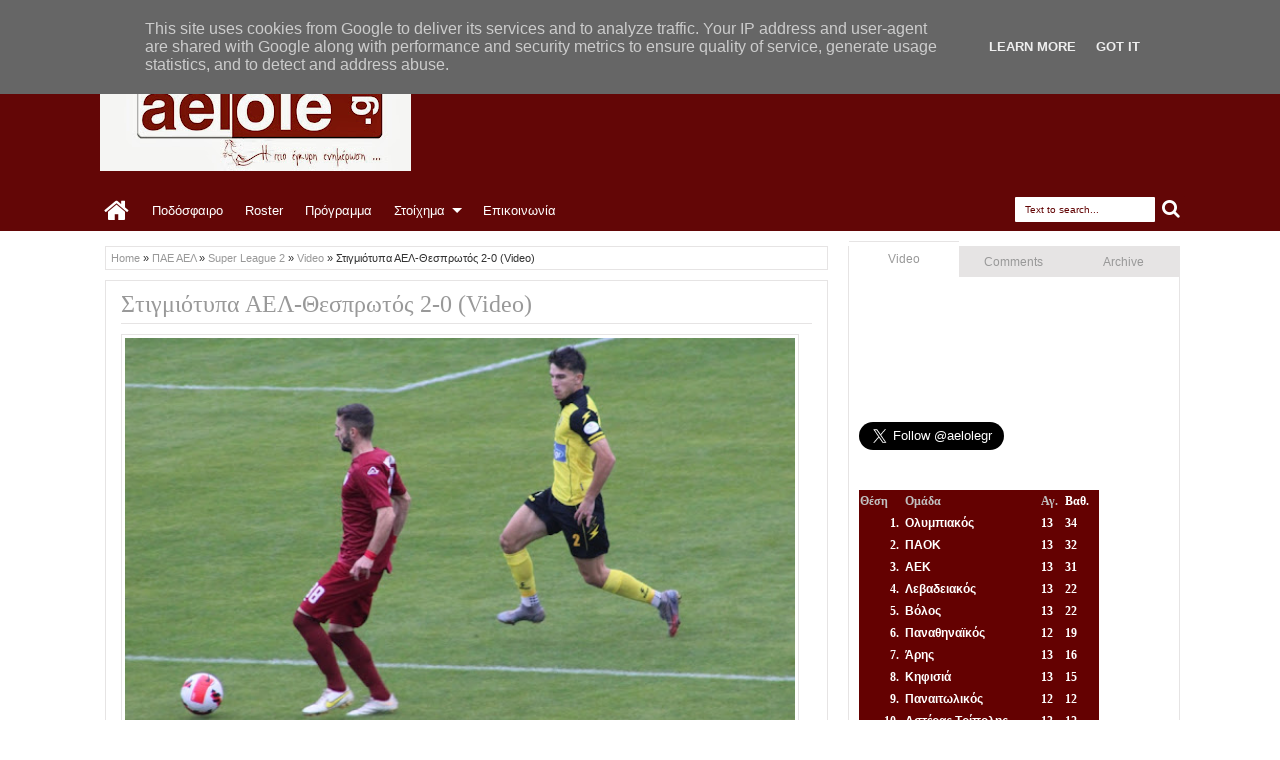

--- FILE ---
content_type: text/html; charset=utf-8
request_url: https://www.google.com/recaptcha/api2/aframe
body_size: 249
content:
<!DOCTYPE HTML><html><head><meta http-equiv="content-type" content="text/html; charset=UTF-8"></head><body><script nonce="hqnaSZe7A8tnVZHhUFYwHw">/** Anti-fraud and anti-abuse applications only. See google.com/recaptcha */ try{var clients={'sodar':'https://pagead2.googlesyndication.com/pagead/sodar?'};window.addEventListener("message",function(a){try{if(a.source===window.parent){var b=JSON.parse(a.data);var c=clients[b['id']];if(c){var d=document.createElement('img');d.src=c+b['params']+'&rc='+(localStorage.getItem("rc::a")?sessionStorage.getItem("rc::b"):"");window.document.body.appendChild(d);sessionStorage.setItem("rc::e",parseInt(sessionStorage.getItem("rc::e")||0)+1);localStorage.setItem("rc::h",'1765318530480');}}}catch(b){}});window.parent.postMessage("_grecaptcha_ready", "*");}catch(b){}</script></body></html>

--- FILE ---
content_type: text/javascript; charset=UTF-8
request_url: https://www.aelole.gr/feeds/posts/default/-/Super%20League%202?max-results=5&orderby=published&alt=json-in-script&callback=jQuery18305889941001115515_1765318526198&_=1765318526632
body_size: 14374
content:
// API callback
jQuery18305889941001115515_1765318526198({"version":"1.0","encoding":"UTF-8","feed":{"xmlns":"http://www.w3.org/2005/Atom","xmlns$openSearch":"http://a9.com/-/spec/opensearchrss/1.0/","xmlns$blogger":"http://schemas.google.com/blogger/2008","xmlns$georss":"http://www.georss.org/georss","xmlns$gd":"http://schemas.google.com/g/2005","xmlns$thr":"http://purl.org/syndication/thread/1.0","id":{"$t":"tag:blogger.com,1999:blog-3128708544206077567"},"updated":{"$t":"2025-12-09T22:35:07.757+02:00"},"category":[{"term":"ΠΑΕ ΑΕΛ"},{"term":"Superleague"},{"term":"Football League"},{"term":"Αφιερώματα"},{"term":"Video"},{"term":"aelole"},{"term":"Super League 2"},{"term":"Συνεντεύξεις"},{"term":"Retro Game"},{"term":"media"},{"term":"Ερασιτεχνική ΑΕΛ"},{"term":"Σαν σήμερα"},{"term":"Κύπελλο Ελλάδας"},{"term":"Πάμε Στοίχημα"},{"term":"AEL FC Arena"},{"term":"ΕΠΟ"},{"term":"Αλέξης Κούγιας"},{"term":"Γ' Εθνική"},{"term":"Φώτο"},{"term":"Διεθνή"},{"term":"Φιλικό αγώνα"},{"term":"ΑΕΛ μπάσκετ"},{"term":"Εισιτήρια"},{"term":"Κοινωνικά"},{"term":"Διαιτησία"},{"term":"Φήμες"},{"term":"Προετοιμασία ΑΕΛ"},{"term":"Γυναικείο Ποδόσφαιρο ΑΕΛ"},{"term":"Στημένα"},{"term":"Παράξενα"},{"term":"Monsters"},{"term":"LIVE"},{"term":"Επιστολή"},{"term":"ΑΕΛ"},{"term":"Αλκαζάρ"},{"term":"ΑΕΛ Καναδά"},{"term":"Κίτρινες Κάρτες"},{"term":"ΑΕΛ U-20"},{"term":"Οι κοινοί παίκτες ΑΕΛ"},{"term":"ΑΕΛ U-17"},{"term":"PRE GAME"},{"term":"Η ΑΕΛ είναι παντού"},{"term":"Κώστας Πηλαδάκης"},{"term":"Εθνική ομάδα"},{"term":"ΑΕΛ U-19"},{"term":"Βαγγέλης Πλεξίδας"},{"term":"Προϊστορία ΑΕΛ"},{"term":"Επεισόδια"},{"term":"Κύπελλο Γ' Εθνικής"},{"term":"Σ.Φ ΑΛΚΑΖΑΡ"},{"term":"Football League 2"},{"term":"GATE 1"},{"term":"Διαφορά"},{"term":"Γυναικείο Βόλεϊ ΑΕΛ"},{"term":"ΑΕΛ Athens Club"},{"term":"UEFA"},{"term":"ΑΕΛ Ανδρών Βόλεϊ"},{"term":"Ηχητικό"},{"term":"Σάκης Τσιώλης"},{"term":"ΑΕΛ U-15"},{"term":"Βαγγέλης Μόρας"},{"term":"ΠΑΕ Ηρακλής"},{"term":"Τύρναβος"},{"term":"Μιχάλης Ζιώγας"},{"term":"FIFA"},{"term":"Φάνης Γκέκας"},{"term":"ΕΕΑ"},{"term":"Τίμος Καβακάς"},{"term":"Facebook"},{"term":"Παλαίμαχοι ΑΕΛ"},{"term":"Η βυσσινί ατζέντα"},{"term":"ΒΥΣΣΙΝΙ ΑΜΑΖΟΝΕΣ"},{"term":"Θωμάς Ναζλίδης"},{"term":"Νίκος Καρανίκας"},{"term":"ΓΣΛ"},{"term":"Μιχάλης Γρηγορίου"},{"term":"Δημήτρης Κολοβέτσιος"},{"term":"Αχιλλέας Νταβέλης"},{"term":"Ηλίας Φυντάνης"},{"term":"ΑΕΛ Futsal"},{"term":"Κώστας Παναγόπουλος"},{"term":"ΠΣΑΠ"},{"term":"Η φωλιά του κούκου"},{"term":"Τζανλούκα Φέστα"},{"term":"Άντονι Φατιόν"},{"term":"Κρις Κόουλμαν"},{"term":"Κώστας Νεμπεγλέρας"},{"term":"Γιάννης Μασούρας"},{"term":"Μίλος Ντέλετιτς"},{"term":"Άγγελος Αναστασιάδης"},{"term":"Ράτκο Ντόστανιτς"},{"term":"Γιώργος Μητσιμπόνας"},{"term":"Δημήτρης Πινακάς"},{"term":"Θωμάς Κυπαρίσσης"},{"term":"Πρόστιμο"},{"term":"ΡΑΔΙΟΦΩΝΙΑ ΚΙΣΣΑΒΟΥ"},{"term":"Έγκμουντουρ Κρίστινσον"},{"term":"Αμρ Ουάρντα"},{"term":"Θανάσης Παπαγεωργίου"},{"term":"Κύπελλο 2007"},{"term":"Κώστας Μπανούσης"},{"term":"Τάσος Κρητικός"},{"term":"Μουντιάλ 2014"},{"term":"Αλέκος Βοσνιάδης"},{"term":"Αντρέ Πάους"},{"term":"Γιάννης Πασάς"},{"term":"Γιώργος Στράντζαλης"},{"term":"Κύπελλο 1985"},{"term":"Αντώνης Τσιάρας"},{"term":"Δημοσκόπηση"},{"term":"Παναγιώτης Γκουτσίδης"},{"term":"Ράντομιρ Μιλοσάβλιεβιτς"},{"term":"Vissini Store"},{"term":"Παύλος Δερμιτζάκης"},{"term":"Δ' Εθνική"},{"term":"Λάρισα BC"},{"term":"Λάρισα"},{"term":"ΑΕΛ Στίβος"},{"term":"Χαράλαμπος Μπλιώνας"},{"term":"Βασίλης Κουτσιανικούλης"},{"term":"Παναγιώτης Μπαχράμης"},{"term":"Νίκος Γκόλιας"},{"term":"Παναγιώτης Τζαναβάρας"},{"term":"EURO 2012"},{"term":"Σωτήρης Αντωνίου"},{"term":"Σάντι Κριζμαν"},{"term":"Ζόελ Τσιμπάμπα"},{"term":"Σούλης Παπαδόπουλος"},{"term":"gossip"},{"term":"Κώστας Παπαγεωργίου"},{"term":"Μανώλης Μπέρτος"},{"term":"Τουμέρ Μετίν"},{"term":"Αντόνιο Ντε Νίγκρις"},{"term":"Εθνική ομάδα μπάσκετ"},{"term":"Ηλίας Κυριακίδης"},{"term":"Μάριος Όγκμποε"},{"term":"Street Gang-1"},{"term":"Ματθαίος Μαρουκάκης"},{"term":"Αντνάν Αγκάνοβιτς"},{"term":"Γεννάδιος Ξενοδόχοφ"},{"term":"Δημήτρης Κουκολίτσιος"},{"term":"Δημήτρης Μουσιάρης"},{"term":"Λεοζίνιο"},{"term":"Σίλβα Κλέιτον"},{"term":"Τιμ Σπάρβ"},{"term":"Βίκτορ Στίνα"},{"term":"Γιώργος Δώνης"},{"term":"Κώστας Θεοδωρόπουλος"},{"term":"Αλέξης Μιχαήλ"},{"term":"Νίκος Νταμπίζας"},{"term":"Φιορίν Ντουρμισάι"},{"term":"Βασίλης Ρέντζας"},{"term":"Μίμης Τσακμακίδης"},{"term":"Γιώργος Γκαλίτσιος"},{"term":"Θεοχάρης Ηλιάδης"},{"term":"Παναγιώτης Μωραΐτης"},{"term":"Ανδρέας Αβραάμ"},{"term":"Μουντιάλ 2018"},{"term":"Νίκος Κεχαγιάς"},{"term":"Νίκος Αναστασόπουλος"},{"term":"Ντοντό"},{"term":"Εθνική U-19"},{"term":"Γιάννης Βαλαώρας"},{"term":"Μίλαν Μπόγιοβιτς"},{"term":"Σάββας Σιατραβάνης"},{"term":"Φαμπρίτσιο Πεντρόζο"},{"term":"Αλέξανδρος Νικολιάς"},{"term":"Μάρκο Νούνιτς"},{"term":"Ματίας Ακούνια"},{"term":"Νίκολα Ζίζιτς"},{"term":"Αλέξανδρος Γκαλίτσιος"},{"term":"Γιώργος Πετράκης"},{"term":"Ζεκίνια"},{"term":"Η γυναικεία «βυσσινί» κερκίδα"},{"term":"Damasi Fan Club"},{"term":"Δημήτρης Χασομέρης"},{"term":"Θανάση Δεινόπαπα"},{"term":"Δημήτρης Κοντοδήμος"},{"term":"Μπλέντι Μούτσα"},{"term":"Στέφανος Σουλούκος"},{"term":"Σωτήρης Μάρκου"},{"term":"Τάσος Λαγός"},{"term":"Γιάννης Τάτσης"},{"term":"Μλάντεν Μπόζοβιτς"},{"term":"Εθνική U-20"},{"term":"Σάββας Μούργος"},{"term":"Ανδρέας Λιόντος"},{"term":"Βασίλης Καραπιάλης"},{"term":"Λευτέρης Μήλος"},{"term":"Μπόα Μόρτε"},{"term":"Παναγιώτης Κατσιαρός"},{"term":"Απόστολος Σκόνδρας"},{"term":"Δημήτρης Γκούρτσας"},{"term":"Ε.Π.Σ.Λ."},{"term":"Θανάσης Τσίγκας"},{"term":"Κώστας Σαμαράς"},{"term":"Μπόρισλαβ Γιοβάνοβιτς"},{"term":"Νίκος Αραμπατζής"},{"term":"Ανδρέας Λαμπρόπουλος"},{"term":"ΓΓΑ"},{"term":"Κώστας Χατζής"},{"term":"Super Cup"},{"term":"Έργκους Κάτσε"},{"term":"Ζήσης Ντελόπουλος"},{"term":"Δημήτρης Σωτηρίου"},{"term":"Θανάσης Τζήλος"},{"term":"Ινάσιο Ζοάο Μπατίστα"},{"term":"Καλαμάρας"},{"term":"Μάρκο Γιοβάνοβιτς"},{"term":"Νίκος Γκοτζαμανίδης"},{"term":"Στάθης Ταυλαρίδης"},{"term":"Στέλιος Καντώνιας"},{"term":"Αχμέντ Κοσσονού"},{"term":"Γιάννης Παπαϊωάννου"},{"term":"Ντίνο Σέρεμετ"},{"term":"ΟΠΑΠ"},{"term":"Πάβολ Φάρκας"},{"term":"Παναγιώτης Βοσνιάδης"},{"term":"Τάσος Κυριάκος"},{"term":"Φερνάντο Γουάλας"},{"term":"ΑΕΛ Rugby"},{"term":"Γιώργος Πλίτσης"},{"term":"Κώστας Παγώνης"},{"term":"Δημήτρης Ραπτάκης"},{"term":"Θωμάς Γράφας"},{"term":"Λιονέλ Πότσι"},{"term":"Αλέξανδρος Σαφαρίκας"},{"term":"Εμάνουελ Περόνε"},{"term":"Θανάσης Παπάζογλου"},{"term":"Θοδωρής Βουτυρίτσας"},{"term":"Μανώλης Λιαπάκης"},{"term":"Ματίας Ιγκλέσιας"},{"term":"Ντανιέλ Πόνσε"},{"term":"ΠΑΕ Καβάλα"},{"term":"Αμπιόλα Ντάουντα"},{"term":"Γιώργος Καρακώστας"},{"term":"Εθνική U-15"},{"term":"Κώστας Φραντζέσκος"},{"term":"Λουκάς Σάββας"},{"term":"Μανώλης Αποστολίδης"},{"term":"Ματσέι Ζουράφσκι"},{"term":"Νίκολα Γιακιμόφσκι"},{"term":"Στέλιος Βενετίδης"},{"term":"Τάσος Βενέτης"},{"term":"Φακούντο Πέρες"},{"term":"Φρανσίσκο Ουρτάδο"},{"term":"EURO 2016"},{"term":"Άγγελος Βέρτζος"},{"term":"Αντώνης Καμπλιώνης"},{"term":"Γιάννης Φιρινίδης"},{"term":"Δημήτρης Καπός"},{"term":"Δημήτρης Πλιάγκας"},{"term":"Ευριπίδης Γιάκος"},{"term":"Θοδωρής Τσιριγώτης"},{"term":"Κώστας Πλέγας"},{"term":"Μάρκος Νίνο"},{"term":"Μαξίμ Μαξιμένκο"},{"term":"Μπασέμ Μορσί"},{"term":"Νίκολας Βαρέλα"},{"term":"Νίκος Γιαννιτσάνης"},{"term":"Νεμάνια Μλαντένοβιτς"},{"term":"ΠΣΑΤ"},{"term":"Πάτρικ Αλεξάντροβιτς"},{"term":"Στέλιος Μαλεζάς"},{"term":"Ανρί Αντσουέ"},{"term":"Γιάννης Αλεξούλης"},{"term":"Γιώργος Αμπάρης"},{"term":"Γιώργος Πήδουλας"},{"term":"Γιώργος Σαϊτιώτης"},{"term":"Γκάμπριελ Τόρζε"},{"term":"Γκόρνταν Πέτριτς"},{"term":"Θανάσης Μουλόπουλος"},{"term":"Κώστας Κολομητρούσης"},{"term":"Ματίας Ντεγκρά"},{"term":"Περίκο"},{"term":"Ρομέου Περέιρα"},{"term":"Σωτήρης Τσιλούλης"},{"term":"Χρίστοφερ Χούμπτσεφ"},{"term":"Ανδρέας Λαυδαριάς"},{"term":"Αντριάν Χουσίνο"},{"term":"Γιάννης Ταουσιάνης"},{"term":"Κενάν Μπαργκάν"},{"term":"Κώστας Κατσάρας"},{"term":"Μιχάλης Τσουμάνης"},{"term":"Παναγιώτης Μπάλλας"},{"term":"Χοακίν Ναβάρο"},{"term":"Άντναν Σετσέροβιτς"},{"term":"Αλέξανδρος Βεργώνης"},{"term":"Αντριάν Κολομπίνο"},{"term":"Γιώργος Φωτάκης"},{"term":"Μπάμπης Δαμιανάκης"},{"term":"Νέστορας Στεφανίδης"},{"term":"Πίτι"},{"term":"Σαμί Φριουί"},{"term":"Σπύρος Γλύνος"},{"term":"AEL Radio"},{"term":"graffiti"},{"term":"Άγγελος Καρατάσιος"},{"term":"Αλεξάνταρ Γκόϊγκοβιτς"},{"term":"Γιάνι Ατανάσοφ"},{"term":"Μανώλης Νικολακάκης"},{"term":"Μανώλης Πατράλης"},{"term":"Ντένις Σέρμπαν"},{"term":"Παναγιώτης Παναγιωτίδης"},{"term":"Σεσίνια"},{"term":"Σωτήρης Χάμος"},{"term":"Τόνι Γκονζάλες"},{"term":"Χρυσόστομος Μιχαηλίδης"},{"term":"Άγγελος Διγκόζης"},{"term":"Ανδρέας Πάτσης"},{"term":"Βαγγέλης Πλατέλλας"},{"term":"Γιώργος Μαϊδανός"},{"term":"Δημήτρης Σουλιώτης"},{"term":"Δημήτρης Στάμου"},{"term":"Ιβάν Νεντέλκοβιτς"},{"term":"Μπόζινταρ Μπάντοβιτς"},{"term":"Πάμπλο Γκαγέγο"},{"term":"Πασχάλης Κάσσος"},{"term":"Σεμπαστιάν Ναγιάρ"},{"term":"Στέλιος Κρητικος"},{"term":"Φίλοι Μουσείου ΑΕΛ"},{"term":"Χρήστος Γρομητσάρης"},{"term":"Αλέξανδρος Χαλάτσης"},{"term":"Ανδρέας Ζέρμας"},{"term":"Αντώνης Τριμμάτης"},{"term":"Γιάννης Νταβέλης"},{"term":"Γιώργος Βαζάκας"},{"term":"Γκέρντι Χοτζάλι"},{"term":"Δημήτρης Πρίφτης"},{"term":"Δημήτρης Τζουμάκης"},{"term":"Θόδωρής Τριποτσέρης"},{"term":"Κεχίντε Φατάι"},{"term":"Λάζαρος Φωτιάς"},{"term":"Νίκολα Τρούγιτς"},{"term":"Νίκος Γαλανακόπουλος"},{"term":"Νίκος Μπαλατσούκας"},{"term":"Ναϊμ Ααράμπ"},{"term":"Στάθης Αλωνεύτης"},{"term":"Τζάκι Ματάισεν"},{"term":"Χρήστος Μελίσσης"},{"term":"CAS"},{"term":"Γιώργος Δεληζήσης"},{"term":"Γιώργος Μανταίος"},{"term":"Δημήτρης Μανακούσιος"},{"term":"Δημήτρης Μαυριάς"},{"term":"Εθνική U-16"},{"term":"Εθνική Ελπίδων"},{"term":"Εμανουέλ Φρανκού"},{"term":"Θανάσης Πατινιώτης"},{"term":"Κλέτον Περντρέου"},{"term":"Λεάντρο Οτορμίν"},{"term":"Μανώλης Ρακιντζόγλου"},{"term":"Ματίας Γιόχανσον"},{"term":"Νίκος Αβραμούλης"},{"term":"Νίκος Αργυρούλης"},{"term":"Νίκος Βαφέας"},{"term":"Πέτρος Καλουτσικίδης"},{"term":"Παναγιώτης Νάσης"},{"term":"Παναγιώτης Συμελίδης"},{"term":"Πασχάλης Μελισσάς"},{"term":"Σιρίλ Καλί"},{"term":"Στέφαν Ζίβκοβιτς"},{"term":"Τσόγιας"},{"term":"Χαμζά Γιουνές"},{"term":"Χρήστος Αγρόδημος"},{"term":"΄"},{"term":"Άγγελος Οικονόμου"},{"term":"Άκης Μάντζιος"},{"term":"Αλεξάντερ Σίμιτς"},{"term":"Αχιλλέας Σαρακατσάνος"},{"term":"Βαγγέλη Καούνος"},{"term":"Βασίλης Βάνης"},{"term":"Γιάνις Ικαούνιεκς"},{"term":"Ευγκένι Σικάφκα"},{"term":"Ευριπίδης Τσιμπανάκος"},{"term":"Κυριάκος Ανδρεόπουλος"},{"term":"Κώστας Γιώτας"},{"term":"Κώστας Μπετχαβές"},{"term":"Κώστας Πάνος"},{"term":"Λεάντρο Γκαράτε"},{"term":"Λουίτζι Τσένναμο"},{"term":"Μανώλης Μονιάκης"},{"term":"Μανώλης Ροβίθης"},{"term":"Ορέστης Γρηγορόπουλος"},{"term":"Σοφιάν Τσάκλα"},{"term":"Τάκης Παραφέστας"},{"term":"ΒΑΣΙΛΙΣΣΑ - Βυσσινί Ιδιωτικό Μουσείο"},{"term":"Γιάννης Ποτουρίδης"},{"term":"Γιοάλ Λασιμάντ"},{"term":"Γιώργος Παπαδόπουλος"},{"term":"Δημήτρης Κομεσίδης"},{"term":"Δημήτρης Ρούσσης"},{"term":"Δημήτρης Σουάνης"},{"term":"Ζαχαρίας Καβουσάκης"},{"term":"Ζοφρί Ντερνίς"},{"term":"Κριστιάν Κούστα"},{"term":"Κωνσταντίνος Μακρής"},{"term":"Λάμπρος Αντωνόπουλος"},{"term":"Λούκα Αντράντα"},{"term":"Μίλος Φιλίποβιτς"},{"term":"Μπάσκετ"},{"term":"Μπρούνο Χαλκιαδάκης"},{"term":"Νίκος Βλιώρας"},{"term":"Ντάνι Ενγκεσάν"},{"term":"Νώντας Παντελάκης"},{"term":"Ούρος Τσόσιτς"},{"term":"Σβέτοζαρ Μάρκοβιτς"},{"term":"Σλάβκο Μπράλιτς"},{"term":"Φώτης Γκουντρουμπής"},{"term":"Χρήστος Μήτσης"},{"term":"Baseball ΑΕΛ"},{"term":"ΑΕΛ Efootball PES 2020"},{"term":"Ανίς Μπεν Χατίρα"},{"term":"ΒΥΣΣΙΝΟκΙΠΠΟΣ"},{"term":"Γιάννης Προβίδας"},{"term":"Γιόζεφ Κόζλεϊ"},{"term":"Γιώργος Νάκας"},{"term":"Δημήτρης Γιάντσης"},{"term":"Δημήτρης Γροντής"},{"term":"Δημήτρης Μιλτιάδης"},{"term":"Εθνική Παίδων"},{"term":"Ηλίας Κώτσιος"},{"term":"Ηλίας Σελιώνης"},{"term":"Θανάσης Μάγγος"},{"term":"Θανάσης Πινδώνης"},{"term":"Θανάσης Στοΐνοβιτς"},{"term":"Ιωάννης Κωστή"},{"term":"Καζιμίρ Κμίετσικ"},{"term":"Λελογκονόλο Μασαλέσα"},{"term":"Μάνουελ Στίφλερ"},{"term":"Ματέο Μούζεκ"},{"term":"Νίκος Κωτσοβός"},{"term":"Νικολά Γκρούμπιεσιτς"},{"term":"Πέτρος Ζουρούδης"},{"term":"Πέτρος Μπαγκαλιάνης"},{"term":"Παντελής Θεολόγου"},{"term":"Σάκης Αναστασιάδης"},{"term":"Στέργιος Δημόπουλος"},{"term":"Στέφανος Κοτσόλης"},{"term":"Σωκράτης Διούδης"},{"term":"Τάσος Καρακούτσης"},{"term":"EURO 2020"},{"term":"EURO 2024"},{"term":"Αλέξανδρος Ζέρης"},{"term":"Αλέξανδρος Τσεμπερίδης"},{"term":"Αλί Γκαζάλ"},{"term":"Αμπούντ Ομάρ"},{"term":"Αντριάν Φερνάντες"},{"term":"Βινίσιους"},{"term":"Γιάννης Μάγγος"},{"term":"Γιώργος Δούμτσης"},{"term":"Γιώργος Κούσας"},{"term":"Γιώργος Σίμος"},{"term":"Εθνική U-17"},{"term":"Ελιομάρ Σίλβα"},{"term":"Ζονέ Ντα Σίλβα Πίντο"},{"term":"Θοδωρής Ελευθεριάδης"},{"term":"Ιντρίζ Μπάτχα"},{"term":"Κριστόφ Άνταμτσικ"},{"term":"Λούμπομιρ Τούπτα"},{"term":"Μοχάμεντ Αμπουμπακαρί"},{"term":"Μποριβόγιε Ρίστιτς"},{"term":"Μπρούνο Μπαράνκο"},{"term":"Νάγκι Γκέργκελι"},{"term":"Οούσου Ανσά Κοντόρ"},{"term":"Παναγιώτης Δεληγιαννίδης"},{"term":"Σωκράτης Ευαγγέλου"},{"term":"Φίλιπ Στελιάνο"},{"term":"Χρήστος Μπαταβάνης"},{"term":"Άλμπι Άλλα"},{"term":"Άνχελο Σαγκάλ"},{"term":"Αλέξανδρος  Καραχάλιος"},{"term":"Αλεξάντρ Κοέφ"},{"term":"Αντώνης Βούζας"},{"term":"Γιάννης Χλωρός"},{"term":"Γιώργος Σαββίδης"},{"term":"Δημήτρης Γκίκας"},{"term":"Εθνική U-18"},{"term":"Ζήσης Ζιάγκας"},{"term":"Ηλίας Τσιλιγκίρης"},{"term":"Ηρακλής Γαρουφαλιάς"},{"term":"Θανάσης Κουτσαφτίκης"},{"term":"Κυριάκος Γιαξής"},{"term":"Κώστας Σκούπρας"},{"term":"Μανώλης Ψωμάς"},{"term":"Νίκολα Στάνκοβιτς"},{"term":"Νίκος Αλέφαντος"},{"term":"Νόε Ακόστα"},{"term":"Οράσιο Μοράλες"},{"term":"Σάσα Ίλιτς"},{"term":"Σέρχιο Νούνιες"},{"term":"Στέργιος Παρασκευάς"},{"term":"Τζόναθαν Μπούστος"},{"term":"Τικίτο"},{"term":"Φίλιππος Πλιάτσικας"},{"term":"Φρανθίσκο Νίλι"},{"term":"Χοσέ Αλεχάνδρο Τσακοπίνο Λουσόρο"},{"term":"Χρήστος Αθανασόπουλος"},{"term":"Χρήστος Κοντοχρήστος"},{"term":"HOMELESS"},{"term":"Έντισον Κόλα"},{"term":"Αμίτ Γκουλουζάντε"},{"term":"Ανδρέας Χατζηλιόντας"},{"term":"Αντώνης Καντώνιας"},{"term":"Βαγγέλης Γραββάνης"},{"term":"Βαγγέλης Νούσιος"},{"term":"Βασίλης Μάλτζαρης"},{"term":"Γιάννης Στάθης"},{"term":"Γιώργος Αγορογιάννης"},{"term":"Γιώργος Ζαχαράκης"},{"term":"Γιώργος Λύρας"},{"term":"Γιώργος Τσιμπίνης"},{"term":"Δήμος Ντικούδης"},{"term":"Δημήτρης Θωμαΐδης"},{"term":"Δημήτρης Λουφάκης"},{"term":"Δημήτρης Πατσιογέωργος"},{"term":"Ευθύμης Κουλουχέρης"},{"term":"Ζήσης Χατζηστραβός"},{"term":"Ζαν Λουκ Ασούμπρε"},{"term":"Ζουλιέ Γκοντά"},{"term":"Ηλίας Αναστασάκος"},{"term":"Ηλίας Παλαιοχωρλίδης"},{"term":"Θανάσης Γιανναράκης"},{"term":"Θανάσης Παπακωνσταντίνου"},{"term":"Θόδωρος Πασσιάς"},{"term":"Λάμπρος Αγγελούλης"},{"term":"Λεάντρο Μορέιρα"},{"term":"Λευτέρης Μπάμης"},{"term":"Μαρκ Ασίγκμπα"},{"term":"Μπένζαμιν Μουκάντζο"},{"term":"Μπόγιαν Κοβάσεβιτς"},{"term":"Νέστορας Γκέκας"},{"term":"Νεκτάριος Αλεξάνδρου"},{"term":"Ντίνου Γκράουρ"},{"term":"Πέταρ Κούνιτς"},{"term":"Παναγιώτης Βλαχοδήμος"},{"term":"Παναγιώτης Νινίκας"},{"term":"Ρίστο Ρίστοβιτς"},{"term":"Ραφαήλ Σγουρός"},{"term":"Σάββας Παντελίδης"},{"term":"Σίνισα Μπάμπιτς"},{"term":"Σερτζίνιο"},{"term":"Σουάντ Σαχίτι"},{"term":"Στάθης Τάχατος"},{"term":"Σταύρος Σταθάκης"},{"term":"Στεφάν Μακίνουα"},{"term":"Τομπίας Ζοέλ Σάρατε"},{"term":"Τριαντάφυλλος Οικονόμου"},{"term":"Φελίπε Ντα Κόστα"},{"term":"Φώτης Κηπουρός"},{"term":"Έρικ Φεριγκρά"},{"term":"Βαγγέλης Νάστος"},{"term":"Βαγγέλης Στουρνάρας"},{"term":"Βασίλης Φλώρος"},{"term":"Βλάντιμιρ Μπάγιτς"},{"term":"Γιάν Μπλάζεκ"},{"term":"Γιάννης Βοσκόπουλος"},{"term":"Γιάννης Κάργας"},{"term":"Γιώργος Μπουντόπουλος"},{"term":"Γιώργος Ξύδας"},{"term":"Γκαέλ Ακόστα"},{"term":"Δήμητρα Βασιλάκου"},{"term":"Εθνική Ενόπλων"},{"term":"Ζαν Πιερ Μπαριέντος"},{"term":"Θεόδωρος Κάντας"},{"term":"Ιατρική"},{"term":"Καμίλ Τσοντοφάλσκι"},{"term":"Κυριάκος Ζησούλης"},{"term":"Κωνσταντίνος Σούκος"},{"term":"Κώστας Βελιτζέλος"},{"term":"Κώστας Κουλίδης"},{"term":"Κώστας Μαντζιώκας"},{"term":"ΛΕΣΧΗ ΦΙΛΩΝ ΑΕΛ-ΑΙΓΑΝΗ FANS"},{"term":"Λούκας Σπεντχόφερ"},{"term":"Μαρίνος Ουζουνίδης"},{"term":"Μαρσέλο Τροΐζι"},{"term":"Μιλτιάδης Ζιάκας"},{"term":"Μιχάλης Μπουκουβάλας"},{"term":"Μιχαήλ Πίτσικος"},{"term":"Μουντομπάσκετ"},{"term":"Νίκος Αναστόπουλος"},{"term":"Νίκος Βλασόπουλος"},{"term":"Νίκος Μελίσσας"},{"term":"Νίκος Σαμολαδάς"},{"term":"Νταβίντ Φλεριβάλ"},{"term":"Ντανιέλ Κουζέν"},{"term":"Οικονομικά"},{"term":"Παρασκευά Ανδριόπουλο"},{"term":"Σπύρος Ρούσης"},{"term":"Τζέιμς Ευμορφίδης"},{"term":"Τιερί Μουτίνιο"},{"term":"Χρήστος Τριανταφύλλου"},{"term":"Χρήστος Τσούμαρης"},{"term":"12ο Motor Festival της Λάρισας"},{"term":"Έντουαρντ Ιορντανέσκου"},{"term":"Αλέξανδρος Αναγνωστόπουλος"},{"term":"Βασίλης Βαρσάμης"},{"term":"Βασίλης Καλαποθαράκος"},{"term":"Βασίλης Παπαφώτης"},{"term":"Γιάννης Γκέσιος"},{"term":"Γιώργος Ανδρεάδης"},{"term":"Γιώργος Ζαχαρής"},{"term":"Γιώργος Λυρώνης"},{"term":"Γιώργος Σιάκκας"},{"term":"Γιώργος Φουσέκης"},{"term":"Γκέρεμι Ντζίταπ"},{"term":"Εγκούτου Ολίσε"},{"term":"Εμάνουελ Μπιλά"},{"term":"Θανάσης Παπατόλιος"},{"term":"Θοδωρής Βενετικίδης"},{"term":"Θοδωρής Σκύφτας"},{"term":"Ιγκόρ Κόιτς"},{"term":"Κινγκ Φαϊζάλ"},{"term":"Κώστας Πολυχρονίου"},{"term":"Λινέλ Κιταμπάλα"},{"term":"Μίλοβαν Πέτροβιτς"},{"term":"Μίλος Πέρισιτς"},{"term":"Μπόγκνταν Μίλιτς"},{"term":"Νέστορας Κωτσιόπουλος"},{"term":"Νίκος Σουργιάς"},{"term":"Ντέρικ Μενσά"},{"term":"Ντιέγκο Ρέγες"},{"term":"Ντιόγκο Σαλομάο"},{"term":"Οδυσσέας Λυμπεράκης"},{"term":"Οσμάν Μπάρι Πάτο"},{"term":"Ούλριχ Ενομό"},{"term":"Παναγιώτης Παϊτέρης"},{"term":"Παναγιώτης Πομώνης"},{"term":"Πανελλήνιος Σύλλογος Φίλων ΑΕΛ"},{"term":"Πασχάλης Στάικος"},{"term":"Περικλής Μπουσινάκης"},{"term":"Ραμίρεζ Γκάμπριελ Ομάρ"},{"term":"Σάκης Θεοδοσιάδης"},{"term":"Σίλβα Τζούνιορ"},{"term":"Σπύρος Παπακωνσταντίνου"},{"term":"Σρτζαν Κόσιτς"},{"term":"Τατουάζ"},{"term":"Φακούντο Πάρα"},{"term":"Φαμπιάν Τσέλα"},{"term":"Χαράλαμπος Παναγούλης"},{"term":"Χόρχε Πίνα"},{"term":"6ο Motor Festival της Λάρισας"},{"term":"EuroBasket 2022"},{"term":"Football Manager"},{"term":"Xρήστος Κανελλόπουλος"},{"term":"roster"},{"term":"Ίβαν Τσόβιτς"},{"term":"Αθλητισμός"},{"term":"Ανίς Μπρου"},{"term":"Ανδρέας Μπονόβας"},{"term":"Ανδρέας Τάτος"},{"term":"Αντρέ Γκερέιρο Ρότσα"},{"term":"Αποστόλης Γαρυφαλλόπουλος"},{"term":"Αποστόλης Νταϊλιάνης"},{"term":"Απόστολος Κουτογλίδης"},{"term":"Αργύρης Γιαννίκης"},{"term":"Αργύρης Κούκος"},{"term":"Βαλερί Μποζίνοφ"},{"term":"Βασίλης Μπακογιάννης"},{"term":"Βασίλης Σουρλής"},{"term":"Γιάννης Αγτζίδης"},{"term":"Γιάννης Ζαλαώρας"},{"term":"Γιάννης Καραλής"},{"term":"Γιάννης Πλαβούκος"},{"term":"Γιάτσεκ Γκμοχ"},{"term":"Γιόσιπ Φούτσεκ"},{"term":"Γιώργος Λιάγκας"},{"term":"Γιώργος Μαρίνος"},{"term":"Γιώργος Σικαλιάς"},{"term":"Δημήτρης Αρβανίτης"},{"term":"Ζιγκί Μπαντιγκαμπά"},{"term":"Ηλίας Πολίμος"},{"term":"Θανάσης Τόλιος"},{"term":"Ιοάν Φιλίπ"},{"term":"Κεϊρεντίν Ζαραμπί"},{"term":"Κωνσταντίνος Γεωργακόπουλος"},{"term":"Κώστας Αποστολάκης"},{"term":"Κώστας Κουρτεσιώτης"},{"term":"Λάζαρος Βαρδάκης"},{"term":"Λέσχη Φίλων ΑΕΛ"},{"term":"Λευτέρης Παπαδόπουλος"},{"term":"Λούκας Πολέτο"},{"term":"Λούκας Σιαλής"},{"term":"Μάρκο Μαρκόφσκι"},{"term":"Μάρκος Βελλίδης"},{"term":"Μανώλης Βερίγος"},{"term":"Μανώλης Ζαχαράκης"},{"term":"Ματέγια Σμρέκαρ"},{"term":"Ματέι Πάλτσιτς"},{"term":"Μιχάλης Βαλκάνης"},{"term":"Νίκος Γκούλιος"},{"term":"Νίκος Λυράκης"},{"term":"Νολμπέρτο Σολάνο"},{"term":"Ντέο Κάντα"},{"term":"Νταβόρ Ταλέσκι"},{"term":"Οικονομία"},{"term":"Οικονόμος Τσαριτσάνης"},{"term":"Ούγκο Κάιπερς"},{"term":"Παρασκευάς Λυκούργος"},{"term":"Πλάτωνας Καρακατσάνης"},{"term":"Ρομπέρ Γκάνσα"},{"term":"Ρόνι Μάρκος"},{"term":"Σάκης Παλαιολόγος"},{"term":"Σίμον Αμπουχατζίρα"},{"term":"Σαλίμ Τουάμα"},{"term":"Στάθης Χάιτας"},{"term":"Στράτος Μισυρλής"},{"term":"Τζουζέπε Βέλα Τζούνιορ"},{"term":"Φακούντο Γκαρσία"},{"term":"Φακούντο Μελιβίγιο"},{"term":"Φιλίπ Μάρκοβιτς"},{"term":"Χάρης Γεωργούλας"},{"term":"Χοσέ Μανουέλ Κασάδο"},{"term":"Χρήστος Γιούσης"},{"term":"Χρήστος Ελευθεριάδης"},{"term":"Χρήστος Μιχαήλ"},{"term":"Confederations Cup"},{"term":"Marcel Ritzmaier"},{"term":"SENTRA FM"},{"term":"Vissini News"},{"term":"Άγγελος Γωγουβίτης"},{"term":"Άκης Σουλίδης"},{"term":"Άλεξ Κράνινξ"},{"term":"ΑΕΛ U-21"},{"term":"Αλεξάνταρ Γιόβιτς"},{"term":"Αλιρέζα Χατζίτζι"},{"term":"Ανέστης Αγρίτης"},{"term":"Αποστόλης Παπακώστας"},{"term":"Απόστολος Στίκας"},{"term":"Αρκάντιους Μάλαρτζ"},{"term":"Αρντίτ Χοτζάι"},{"term":"Αχιλλέας Μανίκας"},{"term":"Βαγγέλης Βουρούκος"},{"term":"Βαγγέλης Τσότσας"},{"term":"Βαραζντάντ Χαρογιάν"},{"term":"Βασίλης Κλιάφας"},{"term":"Βασίλης Μητάκος"},{"term":"Βασίλης Παπακωνσταντίνου"},{"term":"Γιάννης Γκαμπέτας"},{"term":"Γιάννης Τσακμακίδης"},{"term":"Γιον Άντερσεν"},{"term":"Γιώργος Ζησόπουλος"},{"term":"Γιώργος Μάναλης"},{"term":"Γιώργος Μακρής"},{"term":"Γιώργος Μπασδέκης"},{"term":"Γιώργος Παμλίδης"},{"term":"Γιώργος Πουλάκος"},{"term":"Γιώργος Χατζής"},{"term":"Γκιγιέρμο Πέρεθ"},{"term":"Γρηγόρης Πρεζεράκος"},{"term":"Δημήτρης Δημηνίκος"},{"term":"Δημήτρης Πετκάκης"},{"term":"Δημήτρης Σίτσας"},{"term":"Δημήτρης Τσακμάκης"},{"term":"Δημήτρης Τσιάτσιος"},{"term":"Δημήτρης Μιλτιάδης"},{"term":"Εκδρομή"},{"term":"Εμέκα Εζέ"},{"term":"Εμανουέλ Βινιάτο"},{"term":"Θωμάς Βλάχος"},{"term":"Ιμπραήμ Ταλ"},{"term":"Καρίμ Σολτάνι"},{"term":"Κωνσταντίνος Γκρόζος"},{"term":"Κόστα Άλεξιτς"},{"term":"Κώστας Λιάπης"},{"term":"Κώστας Νταγκαλής"},{"term":"Κώστας Τσότσος"},{"term":"Λαουτάρο Παρίσι"},{"term":"Λεάντρο"},{"term":"Λονδίνο 2012"},{"term":"Μάνθος Φαλάγγας"},{"term":"Μάρκο Μπάκιτς"},{"term":"Μάρκο Σιμοντσέλι"},{"term":"Μάρκος Μαραγκουδάκης"},{"term":"Μίλος Σπάσιτς"},{"term":"Μαρσέλο Σαρμιέντο"},{"term":"Νάσος Νικολούδης"},{"term":"Νίκολας Εγγλέζου"},{"term":"Νίκος Πουρτουλίδης"},{"term":"Νίκος Σοφής"},{"term":"Ντένις Λάπτεφ"},{"term":"Νταβίντ Βέρντου Λόπεζ"},{"term":"Ντανίλ Λεσοβόι"},{"term":"Ολυμπιακοί Αγώνες 2016"},{"term":"Ολυμπιακοί Αγώνες 2020"},{"term":"ΠΡΟΓΡΑΜΜΑ ΑΕΛ 2011-2012"},{"term":"Πάολο Ντα Σίλβα"},{"term":"Πέτρος Καριάτογλου"},{"term":"Παναγιώτης Νούσιας"},{"term":"Πολ Άντονι Μπάνον"},{"term":"Ρικάρντο Βαλέντε"},{"term":"Ρούντολφ Σκάτσελ"},{"term":"Ρόντι Καμπάλα"},{"term":"Σάντερ Πούρι"},{"term":"Σανέλ Κούλιτς"},{"term":"Σαντέρ Πούρι"},{"term":"Σεμπαστιάν Βιέρα"},{"term":"Σιντίκι Αμπουμπακάρι"},{"term":"Σοφία Κόγγουλη"},{"term":"Σπύρος Βάλλας"},{"term":"Στέλιος Μαραγκός"},{"term":"Στέργιος Φαρμάκης"},{"term":"Τάσος Παπαγιάννης"},{"term":"Τζόρτζιο Βαγιέχο"},{"term":"Φρανκ Γκουέλα"},{"term":"Χάρης Φουρκιώτης"},{"term":"Χερόν Σκάρλα Μπεριάν"},{"term":"Χεφτέ Μπετανκόρ"},{"term":"Χρήστος Αθανασιάδης"},{"term":"Χρήστος Αρχοντίδης"},{"term":"Χρήστος Καλαντζής"},{"term":"Χρήστος Καρυδόπουλος"},{"term":"Χρήστος Τζάνης"},{"term":"2nd All–Star Football Λάρισας"},{"term":"BEST FM ΛΑΡΙΣΑΣ"},{"term":"Download"},{"term":"Gold Gym"},{"term":"LINKS"},{"term":"LarissaFC Forum"},{"term":"League Cup"},{"term":"NOVASPORT FM"},{"term":"Pro Evolution"},{"term":"Supesport fm 90.1"},{"term":"Thievery Corporation"},{"term":"Tηλεοπτικά"},{"term":"['"},{"term":"games"},{"term":"ΆΕΛ"},{"term":"Άκης Βαρνακιώτης"},{"term":"Άνταμ Μπογκντάν"},{"term":"Άντονι Κλίμεκ"},{"term":"Άτσκα Ντονάλντο"},{"term":"Έντι Σεμέδο"},{"term":"Ότο Ρεχάγκελ"},{"term":"ΑΕ Λεμεσού"},{"term":"ΑΕ.Λεμεσού"},{"term":"ΑΕΛ U-13"},{"term":"ΑΕΛ Καλλονής"},{"term":"ΑΕΛ πρωτάθλημα της Football League 2014-2015"},{"term":"ΑΕΛ πρωτάθλημα της Football League 2015-2016"},{"term":"ΑΕΛ πρωτάθλημα της Super League 2016-2017"},{"term":"ΑΕΛ πρωτάθλημα της Super League 2017-2018"},{"term":"Αλέξης Γαβριλόπουλος"},{"term":"Αλέξης Κακαζούκης"},{"term":"Αλέξις Μεσιντόρο"},{"term":"Αλί Γκορμπανί"},{"term":"Αλεξάνταρ Λούτοβατς"},{"term":"Αλεξάντερ Γερεμέγεφ"},{"term":"Αλεχάντρε Ταλέντο"},{"term":"Αμπουμπακάρ Ντούμπια"},{"term":"Αναλυτικό πρόγραμμα Football League 2012-2013"},{"term":"Ανδρέας Δερμιτζάκης"},{"term":"Ανδρέας Μπαβέλης"},{"term":"Αντώνης Γεωργιάδης"},{"term":"Αντώνης Πετρόπουλος"},{"term":"Αντώνης Τσαγκάλης"},{"term":"Αντώνης Τσικάκης"},{"term":"Αντώνης Χατζής"},{"term":"Αποστόλης Ευαγγέλου"},{"term":"Αποστόλης Κοτσιανούλης"},{"term":"Αποστόλης Τσιανάκας"},{"term":"Αποτελέσματα Superleague 2010-11"},{"term":"Απόστολος Λιβανός"},{"term":"Απόστολος Παπουτσάκης"},{"term":"Αστέρας Τρίπολης"},{"term":"Αϊμέν Ταχάρ"},{"term":"Βαγγέλης Ανδρέου"},{"term":"Βαγγέλης Βλάχος"},{"term":"Βαγγέλης Γκότοβος"},{"term":"Βαγγέλης Καρέλιας"},{"term":"Βαγγέλης Κουτσόπουλος"},{"term":"Βαγγέλης Μπαλασάκης"},{"term":"Βαγγέλης Τσουκάλης"},{"term":"Βαλεντίνος Βλάχος"},{"term":"Βασίλης Δρούζας"},{"term":"Βασίλης Μπακάλης"},{"term":"Βασίλης Σέγκος"},{"term":"Βλάντιτσα Πέτροβιτς"},{"term":"Βλάσης Ανδρικόπουλος"},{"term":"Βύζα Μεγάρων"},{"term":"Γιάννης Γερολέμου"},{"term":"Γιάννης Γκαλίτσιος"},{"term":"Γιάννης Λάτσιος"},{"term":"Γιάννης Στεφανίδης"},{"term":"Γιάννης Τζήμας"},{"term":"Γιάνους Κούπτσεβιτς"},{"term":"Γιαν Κόζακ"},{"term":"Γιουβέντους Αρίνα"},{"term":"Γιώργος Βαλεριάνος"},{"term":"Γιώργος Γκουγκουλιάς"},{"term":"Γιώργος Κατερίνης"},{"term":"Γιώργος Κωσταρόπουλος"},{"term":"Γιώργος Λουλές"},{"term":"Γιώργος Μοσχάκης"},{"term":"Γιώργος Στρέζος"},{"term":"Δημήτρης Κυρμιτσής"},{"term":"Δημήτρης Μικικής"},{"term":"Δημήτρης Μπαλής"},{"term":"Δημήτρης Μπράτσος"},{"term":"Δημήτρης Νικολακούλης"},{"term":"Δημήτρης Ορφανός"},{"term":"Διαγωνισμός"},{"term":"Διαγόρας"},{"term":"ΕΡΑ ΣΠΟΡ"},{"term":"Εθνική U-14"},{"term":"Ελλάδα"},{"term":"Επικαιρότητα"},{"term":"Ευρυπίδης Κατσαβός"},{"term":"Ζερεμί Γκναλί"},{"term":"Ζουρούδης"},{"term":"Ζωσιμάδες"},{"term":"Ζόρζε Κόστα"},{"term":"Ηλίας Μιχαλόπουλος"},{"term":"Θανάσης Ανδρούτσος"},{"term":"Θανάσης Ρουσιαμάνης"},{"term":"Θοδωρής Βερνάρδος"},{"term":"Θοδωρής Ζαγοράκης"},{"term":"Θοδωρής Κυριακούλης"},{"term":"Θωμάς Τσιρογιάννης"},{"term":"ΙΣΤΟΡΙΑ ΑΕΛ"},{"term":"Ιβάν Λομαέφ"},{"term":"Ιμπραΐμ Κεϊτά"},{"term":"Ιμπραχίμα Μπακαγιόκο"},{"term":"Ιστορία μιας Βασίλισσας"},{"term":"Κάρλος Καρλάο"},{"term":"Κυριάκος Στρατηλάτης"},{"term":"Κωνσταντίνος Γαλεάδης"},{"term":"Κωνσταντίνος Κοντοπίδης"},{"term":"Κώστας Παπαδόπουλος"},{"term":"Κώστας Παρούσης"},{"term":"Λάζαρος Κυριλλίδης"},{"term":"Λάμπρος Χούτος"},{"term":"Λάουρα Νάργες"},{"term":"Λάρισα-μπόουλινγκ"},{"term":"Λευτέρης Μάνικος"},{"term":"Λευτέρης Τέας"},{"term":"Λούκα Μιλούνοβιτς"},{"term":"Μάρκο Παβίσεβιτς"},{"term":"Μάρκο Πουτιντσανίν"},{"term":"Μάρκο Σάλα"},{"term":"Μάρτιν Μπενγκόα"},{"term":"Μίλαν Ρούντιτς"},{"term":"Μίρνες Σίσιτς"},{"term":"Μίχαελ Λαμπ"},{"term":"Μανώλης Μπαργιώτας"},{"term":"Μανώλης Παπαστεριανός"},{"term":"Μανώλης Παυλής"},{"term":"Μανώλης Σκούφαλης"},{"term":"Μαριάν Αϊοάνι"},{"term":"Μαρκ Ορτέγκα Καστέλς"},{"term":"Μασιέλ Nτεμέτριους"},{"term":"Ματίας Χιμένες"},{"term":"Μιγκέλ Μπιανκόνι"},{"term":"Μουντιάλ 2022"},{"term":"Μουντιάλ 2030"},{"term":"Νέστορας Κόμματος"},{"term":"Νίκο Μαρτίνες"},{"term":"Νίκολα Γι ακιμόφσκι"},{"term":"Νίκος Βλαχούλης"},{"term":"Νίκος Ζιάμπαρης"},{"term":"Νίκος Κανέλλος"},{"term":"Νίκος Καρκαλέτσης"},{"term":"Νίκος Νίτσος"},{"term":"Ναζίμ"},{"term":"Ντέιβιντ Εμπέ"},{"term":"Νταμίρ Κάχριμαν"},{"term":"Ντούσαν Μάρκοβιτς"},{"term":"Ολυμπιακοί Αγώνες 2024"},{"term":"Ουλίσε Ν' Ντονγκ"},{"term":"ΠΑΟΚ"},{"term":"Πάμπλο Γκαρσία"},{"term":"Πέτρος Ψωμολιάς"},{"term":"Παναγιώτης Γιαννάκης"},{"term":"Πανιώνιος"},{"term":"Πανσερραϊκός"},{"term":"Παπούτσια"},{"term":"Πολύκαρπος Κατσαβάκης"},{"term":"Πρόγραμμα ΑΕΛ 2012-2013"},{"term":"Ράντοβαν Κριβοκάπιτς"},{"term":"Ράφαελ Εντουάρντο Ακόστα"},{"term":"Ραφίνια"},{"term":"Ραφαήλ Ζαμίδης"},{"term":"Ροδοσταλίς"},{"term":"Ρούχα"},{"term":"ΣΕΓΑΣ"},{"term":"Σάμουελ Άφουμ"},{"term":"Σαντσιντίνο Μαλαμ ντα Σίλβα"},{"term":"Σείφ Μεσκινί"},{"term":"Στέβεν Λούστιτσα"},{"term":"Στέφανος Ρεγκάκος"},{"term":"Σωκράτης Μπουντούρης"},{"term":"Τάσος Κουρκούμπας"},{"term":"Φίλιππος Μπολοβίνης"},{"term":"Φερνάντο Σάντος"},{"term":"Φράνσις Ντόε"},{"term":"Χάρης Κωστάκης"},{"term":"Χοακίν Φόρνερ"},{"term":"Χοσέ Αντόνιο Εσπίν"},{"term":"Χοσέ Αντόνιο Εσπίν Πουέρτα"},{"term":"Χουάν Βελάσκο"},{"term":"φανέλα ΑΕΛ"}],"title":{"type":"text","$t":"ΑΕΛ"},"subtitle":{"type":"html","$t":"ΑΕΛ"},"link":[{"rel":"http://schemas.google.com/g/2005#feed","type":"application/atom+xml","href":"https:\/\/www.aelole.gr\/feeds\/posts\/default"},{"rel":"self","type":"application/atom+xml","href":"https:\/\/www.blogger.com\/feeds\/3128708544206077567\/posts\/default\/-\/Super+League+2?alt=json-in-script\u0026max-results=5\u0026orderby=published"},{"rel":"alternate","type":"text/html","href":"https:\/\/www.aelole.gr\/search\/label\/Super%20League%202"},{"rel":"hub","href":"http://pubsubhubbub.appspot.com/"},{"rel":"next","type":"application/atom+xml","href":"https:\/\/www.blogger.com\/feeds\/3128708544206077567\/posts\/default\/-\/Super+League+2\/-\/Super+League+2?alt=json-in-script\u0026start-index=6\u0026max-results=5\u0026orderby=published"}],"author":[{"name":{"$t":"AELOLE"},"uri":{"$t":"http:\/\/www.blogger.com\/profile\/12607678006118554564"},"email":{"$t":"noreply@blogger.com"},"gd$image":{"rel":"http://schemas.google.com/g/2005#thumbnail","width":"16","height":"16","src":"https:\/\/img1.blogblog.com\/img\/b16-rounded.gif"}}],"generator":{"version":"7.00","uri":"http://www.blogger.com","$t":"Blogger"},"openSearch$totalResults":{"$t":"5660"},"openSearch$startIndex":{"$t":"1"},"openSearch$itemsPerPage":{"$t":"5"},"entry":[{"id":{"$t":"tag:blogger.com,1999:blog-3128708544206077567.post-3965992609008572178"},"published":{"$t":"2025-12-07T16:30:00.000+02:00"},"updated":{"$t":"2025-12-07T16:59:14.513+02:00"},"category":[{"scheme":"http://www.blogger.com/atom/ns#","term":"Super League 2"}],"title":{"type":"text","$t":"Αποτελέσματα Super League 2"},"content":{"type":"html","$t":"\u003Cdiv dir=\"ltr\" style=\"text-align: left;\" trbidi=\"on\"\u003E\n\n\u003Cdiv class=\"separator\" style=\"clear: both; text-align: center;\"\u003E\n\n\u003Ca href=\"https:\/\/blogger.googleusercontent.com\/img\/b\/R29vZ2xl\/AVvXsEh4ehtchyaDiRrAsEM7ougLGW_a5SVxmYu2ePJ0v2I5rppRZ2IwZwRBngZXdywSqfCC78dXtXhMYHH9n0eOFlqONbev3E2ToanT7hQfF7aQJlY2DpUgWeV5X2pJyPFqE-XHjwo74eKYZQg\/s1600\/SUPER-LEAGUE-2.jpg\" style=\"clear: left; float: left; margin-bottom: 1em; margin-right: 1em;\"\u003E\u003Cimg border=\"0\" data-original-height=\"461\" data-original-width=\"680\" height=\"432\" src=\"https:\/\/blogger.googleusercontent.com\/img\/b\/R29vZ2xl\/AVvXsEh4ehtchyaDiRrAsEM7ougLGW_a5SVxmYu2ePJ0v2I5rppRZ2IwZwRBngZXdywSqfCC78dXtXhMYHH9n0eOFlqONbev3E2ToanT7hQfF7aQJlY2DpUgWeV5X2pJyPFqE-XHjwo74eKYZQg\/s640\/SUPER-LEAGUE-2.jpg\" width=\"670\" \/\u003E\u003C\/a\u003E\u003C\/div\u003E\nΔείτε αναλυτικά τα τελικά αποτελέσματα της 13ης αγωνιστικής του πρωταθλήματος της Super League 2, μαζί με τις βαθμολογίες των δύο ομίλων και τα προγράμματα της επόμενης αγωνιστικής.\n  \n\u003Cscript async src=\"https:\/\/pagead2.googlesyndication.com\/pagead\/js\/adsbygoogle.js?client=ca-pub-1727342631005410\"\n     crossorigin=\"anonymous\"\u003E\u003C\/script\u003E\n\u003C!-- new2 --\u003E\n\u003Cins class=\"adsbygoogle\"\n     style=\"display:block\"\n     data-ad-client=\"ca-pub-1727342631005410\"\n     data-ad-slot=\"7160139640\"\n     data-ad-format=\"auto\"\n     data-full-width-responsive=\"true\"\u003E\u003C\/ins\u003E\n\u003Cscript\u003E\n     (adsbygoogle = window.adsbygoogle || []).push({});\n\u003C\/script\u003E\n  \n\u003Cdiv\u003E\u003Cbr \/\u003E\u003C\/div\u003E\u003Cdiv\u003E\u003Cb\u003EΑναλυτικά η 13η αγωνιστική Α’ όμιλος\u003C\/b\u003E\u003C\/div\u003E\u003Cdiv\u003E\u003Cdiv\u003E\u003Cb\u003EΣάββατο 6 Δεκεμβρίου 2025\u003C\/b\u003E\u003C\/div\u003E\u003Cdiv\u003EΑστέρας Τρίπολης Β’ – ΠΑΟΚ Β’ 1-1\u003C\/div\u003E\u003Cdiv\u003EΠΑΣ Γιάννινα – Νίκη Βόλου 1-1\u003C\/div\u003E\u003Cdiv\u003EΚαμπανιακός – Αναγέννηση Καρδίτσας 0-3\u003C\/div\u003E\u003Cdiv\u003E\u003Cbr \/\u003E\u003C\/div\u003E\u003Cdiv\u003E\u003Cb\u003EΚυριακή 7 Δεκεμβρίου 2025\u003C\/b\u003E\u003C\/div\u003E\u003Cdiv\u003EΜακεδονικός – Καβάλα 0-1\u003C\/div\u003E\u003Cdiv\u003EΝέστος Χρυσούπολης – ΠΟΤ Ηρακλής 1-2\u003C\/div\u003E\u003Cdiv\u003E\u003Cbr \/\u003E\u003C\/div\u003E\u003C\/div\u003E\u003Cdiv\u003E\u003Cdiv\u003E\u003Cb\u003EΒαθμολογία Α’ όμιλος\u003C\/b\u003E\u003C\/div\u003E\u003Cdiv\u003E1. ΠΟΤ Ηρακλής 31\u003C\/div\u003E\u003Cdiv\u003E2. Αναγέννηση Καρδίτσας 30\u003C\/div\u003E\u003Cdiv\u003E3. Νίκη Βόλου 28\u003C\/div\u003E\u003Cdiv\u003E4. Αστέρας Τρίπολης Β’ 27\u003C\/div\u003E\u003Cdiv\u003E5. ΠΑΟΚ Β’ 15\u003C\/div\u003E\u003Cdiv\u003E6. Καβάλα 15\u003C\/div\u003E\u003Cdiv\u003E7. Νέστος Χρυσούπολης 11\u003C\/div\u003E\u003Cdiv\u003E8. ΠΑΣ Γιάννινα 9\u003C\/div\u003E\u003Cdiv\u003E9. Καμπανιακός 9\u003C\/div\u003E\u003Cdiv\u003E10. Μακεδονικός 5\u003C\/div\u003E\u003C\/div\u003E\u003Cdiv\u003E\u003Cbr \/\u003E\u003C\/div\u003E\u003Cdiv\u003E\u003Cb\u003EΗ επόμενη 14η αγωνιστική Α’ όμιλος\u003C\/b\u003E\u003C\/div\u003E\u003Cdiv\u003E\u003Cdiv\u003EΝέστος Χρυσούπολης – Καμπανιακός\u003C\/div\u003E\u003Cdiv\u003EΠΑΟΚ Β’ – Καβάλα\u003C\/div\u003E\u003Cdiv\u003EΑναγέννηση Καρδίτσας – ΠΑΣ Γιάννινα\u003C\/div\u003E\u003Cdiv\u003EΠΟΤ Ηρακλής – Μακεδονικός\u003C\/div\u003E\u003Cdiv\u003EΝίκη Βόλου – Αστέρας Τρίπολης Β’\u003C\/div\u003E\u003C\/div\u003E\u003Cdiv\u003E\u003Cbr \/\u003E\u003C\/div\u003E\u003Cdiv\u003E\u003Cb\u003EΑναλυτικά η 13η αγωνιστική Β’ όμιλος\u003C\/b\u003E\u003C\/div\u003E\u003Cdiv\u003E\u003Cb\u003EΣάββατο 6 Δεκεμβρίου 2025\u003C\/b\u003E\u003C\/div\u003E\u003Cdiv\u003EΚαλαμάτα – Ολυμπιακός Β’ 3-1\u003C\/div\u003E\u003Cdiv\u003E\u003Cbr \/\u003E\u003C\/div\u003E\u003Cdiv\u003E\u003Cb\u003EΚυριακή 7 Δεκεμβρίου 2025\u003C\/b\u003E\u003C\/div\u003E\u003Cdiv\u003E\u003Cdiv\u003EΠανιώνιος – Μαρκό 1-0\u003C\/div\u003E\u003Cdiv\u003EΚαλλιθέα – Χανιά 2-0\u003C\/div\u003E\u003Cdiv\u003EΑιγάλεω – Ηλιούπολη 3-0\u003C\/div\u003E\u003Cdiv\u003EΠαναργειακός – Ελλάς Σύρου 1-3\u003C\/div\u003E\u003C\/div\u003E\u003Cdiv\u003E\u003Cbr \/\u003E\u003C\/div\u003E\u003Cdiv\u003E\u003Cdiv\u003E\u003Cb\u003EΒαθμολογία Β’ όμιλος\u003C\/b\u003E\u003C\/div\u003E\u003Cdiv\u003E1. Καλαμάτα 35\u003C\/div\u003E\u003Cdiv\u003E2. Πανιώνιος 33\u003C\/div\u003E\u003Cdiv\u003E3. Μαρκό 22\u003C\/div\u003E\u003Cdiv\u003E4. Καλλιθέα 20\u003C\/div\u003E\u003Cdiv\u003E5. Ελλάς Σύρου 19\u003C\/div\u003E\u003Cdiv\u003E5. Ολυμπιακός Β’ 14*\u003C\/div\u003E\u003Cdiv\u003E7. Αιγάλεω 14*\u003C\/div\u003E\u003Cdiv\u003E8. Χανιά 9\u003C\/div\u003E\u003Cdiv\u003E9. Ηλιούπολη 7\u003C\/div\u003E\u003Cdiv\u003E10. Παναργειακός 4\u003C\/div\u003E\u003Cdiv\u003E*Έχουν παιχνίδι λιγότερο\u0026nbsp;\u003C\/div\u003E\u003Cdiv\u003E\u003Cbr \/\u003E\u003C\/div\u003E\u003C\/div\u003E\u003Cdiv\u003E\u003Cb\u003EΗ επόμενη 14η αγωνιστική Β’ όμιλος\u003C\/b\u003E\u003C\/div\u003E\u003Cdiv\u003E\u003Cdiv\u003EΑιγάλεω – Καλαμάτα\u003C\/div\u003E\u003Cdiv\u003EΕλλάς Σύρου – Μαρκό\u003C\/div\u003E\u003Cdiv\u003EΟλυμπιακός Β’ – Καλλιθέα\u003C\/div\u003E\u003Cdiv\u003EΗλιούπολη – Πανιώνιος\u003C\/div\u003E\u003Cdiv\u003EΧανιά – Παναργειακός"},"link":[{"rel":"edit","type":"application/atom+xml","href":"https:\/\/www.blogger.com\/feeds\/3128708544206077567\/posts\/default\/3965992609008572178"},{"rel":"self","type":"application/atom+xml","href":"https:\/\/www.blogger.com\/feeds\/3128708544206077567\/posts\/default\/3965992609008572178"},{"rel":"alternate","type":"text/html","href":"https:\/\/www.aelole.gr\/2025\/12\/telikasl2071225.html","title":"Αποτελέσματα Super League 2"}],"author":[{"name":{"$t":"AELOLE"},"uri":{"$t":"http:\/\/www.blogger.com\/profile\/10064799720709145625"},"email":{"$t":"noreply@blogger.com"},"gd$image":{"rel":"http://schemas.google.com/g/2005#thumbnail","width":"16","height":"16","src":"https:\/\/img1.blogblog.com\/img\/b16-rounded.gif"}}],"media$thumbnail":{"xmlns$media":"http://search.yahoo.com/mrss/","url":"https:\/\/blogger.googleusercontent.com\/img\/b\/R29vZ2xl\/AVvXsEh4ehtchyaDiRrAsEM7ougLGW_a5SVxmYu2ePJ0v2I5rppRZ2IwZwRBngZXdywSqfCC78dXtXhMYHH9n0eOFlqONbev3E2ToanT7hQfF7aQJlY2DpUgWeV5X2pJyPFqE-XHjwo74eKYZQg\/s72-c\/SUPER-LEAGUE-2.jpg","height":"72","width":"72"}},{"id":{"$t":"tag:blogger.com,1999:blog-3128708544206077567.post-9190208738697234248"},"published":{"$t":"2025-11-30T16:57:00.001+02:00"},"updated":{"$t":"2025-11-30T16:57:16.900+02:00"},"category":[{"scheme":"http://www.blogger.com/atom/ns#","term":"Super League 2"}],"title":{"type":"text","$t":"Αποτελέσματα Super League 2"},"content":{"type":"html","$t":"\u003Cdiv dir=\"ltr\" style=\"text-align: left;\" trbidi=\"on\"\u003E\n\n\u003Cdiv class=\"separator\" style=\"clear: both; text-align: center;\"\u003E\n\n\u003Ca href=\"https:\/\/blogger.googleusercontent.com\/img\/b\/R29vZ2xl\/AVvXsEh4ehtchyaDiRrAsEM7ougLGW_a5SVxmYu2ePJ0v2I5rppRZ2IwZwRBngZXdywSqfCC78dXtXhMYHH9n0eOFlqONbev3E2ToanT7hQfF7aQJlY2DpUgWeV5X2pJyPFqE-XHjwo74eKYZQg\/s1600\/SUPER-LEAGUE-2.jpg\" style=\"clear: left; float: left; margin-bottom: 1em; margin-right: 1em;\"\u003E\u003Cimg border=\"0\" data-original-height=\"461\" data-original-width=\"680\" height=\"432\" src=\"https:\/\/blogger.googleusercontent.com\/img\/b\/R29vZ2xl\/AVvXsEh4ehtchyaDiRrAsEM7ougLGW_a5SVxmYu2ePJ0v2I5rppRZ2IwZwRBngZXdywSqfCC78dXtXhMYHH9n0eOFlqONbev3E2ToanT7hQfF7aQJlY2DpUgWeV5X2pJyPFqE-XHjwo74eKYZQg\/s640\/SUPER-LEAGUE-2.jpg\" width=\"670\" \/\u003E\u003C\/a\u003E\u003C\/div\u003E\nΔείτε αναλυτικά τα τελικά αποτελέσματα της 12ης αγωνιστικής του πρωταθλήματος της Super League 2, μαζί με τις βαθμολογίες των δύο ομίλων και τα προγράμματα της επόμενης αγωνιστικής.\n\n\n\u003Cscript async src=\"https:\/\/pagead2.googlesyndication.com\/pagead\/js\/adsbygoogle.js?client=ca-pub-1727342631005410\"\n     crossorigin=\"anonymous\"\u003E\u003C\/script\u003E\n\u003C!-- new2 --\u003E\n\u003Cins class=\"adsbygoogle\"\n     style=\"display:block\"\n     data-ad-client=\"ca-pub-1727342631005410\"\n     data-ad-slot=\"7160139640\"\n     data-ad-format=\"auto\"\n     data-full-width-responsive=\"true\"\u003E\u003C\/ins\u003E\n\u003Cscript\u003E\n     (adsbygoogle = window.adsbygoogle || []).push({});\n\u003C\/script\u003E\n  \n  \n\n\n\u003C\/div\u003E\u003Cdiv dir=\"ltr\" style=\"text-align: left;\" trbidi=\"on\"\u003E\u003Cbr \/\u003E\u003C\/div\u003E\u003Cdiv dir=\"ltr\" style=\"text-align: left;\" trbidi=\"on\"\u003E\u003Cb\u003EΑναλυτικά η 12η αγωνιστική Α’ όμιλος\u003C\/b\u003E\u003C\/div\u003E\u003Cdiv dir=\"ltr\" style=\"text-align: left;\" trbidi=\"on\"\u003E\u003Cb\u003EΣάββατο 29 Νοεμβρίου 2025\u003C\/b\u003E\u003C\/div\u003E\u003Cdiv dir=\"ltr\" style=\"text-align: left;\" trbidi=\"on\"\u003E\u003Cdiv dir=\"ltr\" trbidi=\"on\"\u003EΚαβάλα – Νέστος Χρυσούπολης 1-0\u003C\/div\u003E\u003Cdiv dir=\"ltr\" trbidi=\"on\"\u003EΠΑΟΚ Β’ – ΠΑΣ Γιάννινα 1-0\u003C\/div\u003E\u003C\/div\u003E\u003Cdiv dir=\"ltr\" style=\"text-align: left;\" trbidi=\"on\"\u003E\u003Cb\u003E\u003Cbr \/\u003E\u003C\/b\u003E\u003C\/div\u003E\u003Cdiv dir=\"ltr\" style=\"text-align: left;\" trbidi=\"on\"\u003E\u003Cb\u003EΚυριακή 30 Νοεμβρίου 2025\u003C\/b\u003E\u003C\/div\u003E\u003Cdiv dir=\"ltr\" style=\"text-align: left;\" trbidi=\"on\"\u003E\u003Cdiv dir=\"ltr\" trbidi=\"on\"\u003EΝίκη Βόλου – Αναγέννηση Καρδίτσας 0-0\u003C\/div\u003E\u003Cdiv dir=\"ltr\" trbidi=\"on\"\u003EΑστέρας Τρίπολης Β’ – Μακεδονικός 3-0\u003C\/div\u003E\u003Cdiv dir=\"ltr\" trbidi=\"on\"\u003EΠΟΤ Ηρακλής – Καμπανιακός 2-2\u003C\/div\u003E\u003Cdiv dir=\"ltr\" trbidi=\"on\"\u003E\u003Cbr \/\u003E\u003C\/div\u003E\u003Cdiv dir=\"ltr\" trbidi=\"on\"\u003E\u003Cdiv dir=\"ltr\" trbidi=\"on\"\u003E\u003Cb\u003EΒαθμολογία Α’ όμιλος\u003C\/b\u003E\u003C\/div\u003E\u003Cdiv dir=\"ltr\" trbidi=\"on\"\u003E1. ΠΟΤ Ηρακλής 28\u003C\/div\u003E\u003Cdiv dir=\"ltr\" trbidi=\"on\"\u003E2. Νίκη Βόλου 27\u003C\/div\u003E\u003Cdiv dir=\"ltr\" trbidi=\"on\"\u003E3. Αναγέννηση Καρδίτσας 27\u003C\/div\u003E\u003Cdiv dir=\"ltr\" trbidi=\"on\"\u003E4. Αστέρας Τρίπολης Β’ 26\u003C\/div\u003E\u003Cdiv dir=\"ltr\" trbidi=\"on\"\u003E5. ΠΑΟΚ Β’ 14\u003C\/div\u003E\u003Cdiv dir=\"ltr\" trbidi=\"on\"\u003E6. Καβάλα 12\u003C\/div\u003E\u003Cdiv dir=\"ltr\" trbidi=\"on\"\u003E7. Νέστος Χρυσούπολης 11\u003C\/div\u003E\u003Cdiv dir=\"ltr\" trbidi=\"on\"\u003E8. Καμπανιακός 9\u003C\/div\u003E\u003Cdiv dir=\"ltr\" trbidi=\"on\"\u003E9. ΠΑΣ Γιάννινα 8\u003C\/div\u003E\u003Cdiv dir=\"ltr\" trbidi=\"on\"\u003E10. Μακεδονικός 5\u003C\/div\u003E\u003Cdiv dir=\"ltr\" trbidi=\"on\"\u003E\u003Cbr \/\u003E\u003C\/div\u003E\u003Cdiv dir=\"ltr\" trbidi=\"on\"\u003E\u003Cb\u003EΗ επόμενη 13η αγωνιστική Α’ όμιλος\u003C\/b\u003E\u003C\/div\u003E\u003Cdiv dir=\"ltr\" trbidi=\"on\"\u003E\u003Cdiv dir=\"ltr\" trbidi=\"on\"\u003EΜακεδονικός – Καβάλα\u003C\/div\u003E\u003Cdiv dir=\"ltr\" trbidi=\"on\"\u003EΠΑΣ Γιάννινα – Νίκη Βόλου\u003C\/div\u003E\u003Cdiv dir=\"ltr\" trbidi=\"on\"\u003EΝέστος Χρυσούπολης – ΠΟΤ Ηρακλής\u003C\/div\u003E\u003Cdiv dir=\"ltr\" trbidi=\"on\"\u003EΚαμπανιακός – Αναγέννηση Καρδίτσας\u003C\/div\u003E\u003Cdiv dir=\"ltr\" trbidi=\"on\"\u003EΑστέρας Τρίπολης Β’ – ΠΑΟΚ Β’\u003C\/div\u003E\u003C\/div\u003E\u003Cdiv dir=\"ltr\" trbidi=\"on\"\u003E\u003Cbr \/\u003E\u003C\/div\u003E\u003Cdiv dir=\"ltr\" trbidi=\"on\"\u003E\u003Cb\u003EΑναλυτικά η 12η αγωνιστική Β’ όμιλος\u003C\/b\u003E\u003C\/div\u003E\u003Cdiv dir=\"ltr\" trbidi=\"on\"\u003E\u003Cdiv dir=\"ltr\" trbidi=\"on\"\u003E\u003Cdiv dir=\"ltr\" trbidi=\"on\"\u003E\u003Cb\u003EΣάββατο 29 Νοεμβρίου 2025\u003C\/b\u003E\u003C\/div\u003E\u003Cdiv dir=\"ltr\" trbidi=\"on\"\u003E\u003Cdiv dir=\"ltr\" trbidi=\"on\"\u003EΗλιούπολη – Καλαμάτα 0-3\u003C\/div\u003E\u003Cdiv dir=\"ltr\" trbidi=\"on\"\u003EΧανιά – Ολυμπιακός Β’ 1-0\u003C\/div\u003E\u003Cdiv dir=\"ltr\" trbidi=\"on\"\u003EΜαρκό – Αιγάλεω 3-0\u003C\/div\u003E\u003C\/div\u003E\u003Cdiv dir=\"ltr\" trbidi=\"on\"\u003E\u003Cbr \/\u003E\u003C\/div\u003E\u003Cdiv dir=\"ltr\" trbidi=\"on\"\u003E\u003Cb\u003EΚυριακή 30 Νοεμβρίου 2025\u003C\/b\u003E\u003C\/div\u003E\u003C\/div\u003E\u003Cdiv dir=\"ltr\" trbidi=\"on\"\u003EΕλλάς Σύρου – Καλλιθέα 2-0\u003C\/div\u003E\u003Cdiv dir=\"ltr\" trbidi=\"on\"\u003EΠαναργειακός – Πανιώνιος 0-3\u003C\/div\u003E\u003C\/div\u003E\u003Cdiv dir=\"ltr\" trbidi=\"on\"\u003E\u003Cbr \/\u003E\u003C\/div\u003E\u003Cdiv dir=\"ltr\" trbidi=\"on\"\u003E\u003Cdiv dir=\"ltr\" trbidi=\"on\"\u003E\u003Cb\u003EΒαθμολογία Β’ όμιλος\u003C\/b\u003E\u003C\/div\u003E\u003Cdiv dir=\"ltr\" trbidi=\"on\"\u003E1. Καλαμάτα 32\u003C\/div\u003E\u003Cdiv dir=\"ltr\" trbidi=\"on\"\u003E2. Πανιώνιος 27*\u003C\/div\u003E\u003Cdiv dir=\"ltr\" trbidi=\"on\"\u003E3. Μαρκό 22\u003C\/div\u003E\u003Cdiv dir=\"ltr\" trbidi=\"on\"\u003E4. Καλλιθέα 17\u003C\/div\u003E\u003Cdiv dir=\"ltr\" trbidi=\"on\"\u003E5. Ελλάς Σύρου 16\u003C\/div\u003E\u003Cdiv dir=\"ltr\" trbidi=\"on\"\u003E5. Ολυμπιακός Β’ 14**\u003C\/div\u003E\u003Cdiv dir=\"ltr\" trbidi=\"on\"\u003E7. Αιγάλεω 11*\u003C\/div\u003E\u003Cdiv dir=\"ltr\" trbidi=\"on\"\u003E8. Χανιά 9\u003C\/div\u003E\u003Cdiv dir=\"ltr\" trbidi=\"on\"\u003E9. Ηλιούπολη 7\u003C\/div\u003E\u003Cdiv dir=\"ltr\" trbidi=\"on\"\u003E10. Παναργειακός 4\u003C\/div\u003E\u003Cdiv dir=\"ltr\" trbidi=\"on\"\u003E*Έχουν παιχνίδι λιγότερο\u0026nbsp;\u003C\/div\u003E\u003Cdiv dir=\"ltr\" trbidi=\"on\"\u003E**Έχει δύο παιχνίδια λιγότερα\u0026nbsp;\u003C\/div\u003E\u003Cdiv dir=\"ltr\" trbidi=\"on\"\u003E\u003Cbr \/\u003E\u003C\/div\u003E\u003Cdiv dir=\"ltr\" trbidi=\"on\"\u003E\u003Cb\u003EΗ επόμενη 13η αγωνιστική Β’ όμιλος\u003C\/b\u003E\u003C\/div\u003E\u003Cdiv dir=\"ltr\" trbidi=\"on\"\u003E\u003Cdiv dir=\"ltr\" trbidi=\"on\"\u003EΠανιώνιος – Μαρκό\u003C\/div\u003E\u003Cdiv dir=\"ltr\" trbidi=\"on\"\u003EΚαλλιθέα – Χανιά\u003C\/div\u003E\u003Cdiv dir=\"ltr\" trbidi=\"on\"\u003EΑιγάλεω – Ηλιούπολη\u003C\/div\u003E\u003Cdiv dir=\"ltr\" trbidi=\"on\"\u003EΚαλαμάτα – Ολυμπιακός Β’\u003C\/div\u003E\u003Cdiv dir=\"ltr\" trbidi=\"on\"\u003EΠαναργειακός – Ελλάς Σύρου"},"link":[{"rel":"edit","type":"application/atom+xml","href":"https:\/\/www.blogger.com\/feeds\/3128708544206077567\/posts\/default\/9190208738697234248"},{"rel":"self","type":"application/atom+xml","href":"https:\/\/www.blogger.com\/feeds\/3128708544206077567\/posts\/default\/9190208738697234248"},{"rel":"alternate","type":"text/html","href":"https:\/\/www.aelole.gr\/2025\/11\/sl230112025.html","title":"Αποτελέσματα Super League 2"}],"author":[{"name":{"$t":"AELOLE"},"uri":{"$t":"http:\/\/www.blogger.com\/profile\/10064799720709145625"},"email":{"$t":"noreply@blogger.com"},"gd$image":{"rel":"http://schemas.google.com/g/2005#thumbnail","width":"16","height":"16","src":"https:\/\/img1.blogblog.com\/img\/b16-rounded.gif"}}],"media$thumbnail":{"xmlns$media":"http://search.yahoo.com/mrss/","url":"https:\/\/blogger.googleusercontent.com\/img\/b\/R29vZ2xl\/AVvXsEh4ehtchyaDiRrAsEM7ougLGW_a5SVxmYu2ePJ0v2I5rppRZ2IwZwRBngZXdywSqfCC78dXtXhMYHH9n0eOFlqONbev3E2ToanT7hQfF7aQJlY2DpUgWeV5X2pJyPFqE-XHjwo74eKYZQg\/s72-c\/SUPER-LEAGUE-2.jpg","height":"72","width":"72"}},{"id":{"$t":"tag:blogger.com,1999:blog-3128708544206077567.post-5815356699104057462"},"published":{"$t":"2025-11-23T16:59:00.001+02:00"},"updated":{"$t":"2025-11-23T16:59:39.706+02:00"},"category":[{"scheme":"http://www.blogger.com/atom/ns#","term":"Super League 2"}],"title":{"type":"text","$t":"Αποτελέσματα Super League 2"},"content":{"type":"html","$t":"\u003Cdiv dir=\"ltr\" style=\"text-align: left;\" trbidi=\"on\"\u003E\n\n\u003Cdiv class=\"separator\" style=\"clear: both; text-align: center;\"\u003E\n\n\u003Ca href=\"https:\/\/blogger.googleusercontent.com\/img\/b\/R29vZ2xl\/AVvXsEh4ehtchyaDiRrAsEM7ougLGW_a5SVxmYu2ePJ0v2I5rppRZ2IwZwRBngZXdywSqfCC78dXtXhMYHH9n0eOFlqONbev3E2ToanT7hQfF7aQJlY2DpUgWeV5X2pJyPFqE-XHjwo74eKYZQg\/s1600\/SUPER-LEAGUE-2.jpg\" style=\"clear: left; float: left; margin-bottom: 1em; margin-right: 1em;\"\u003E\u003Cimg border=\"0\" data-original-height=\"461\" data-original-width=\"680\" height=\"432\" src=\"https:\/\/blogger.googleusercontent.com\/img\/b\/R29vZ2xl\/AVvXsEh4ehtchyaDiRrAsEM7ougLGW_a5SVxmYu2ePJ0v2I5rppRZ2IwZwRBngZXdywSqfCC78dXtXhMYHH9n0eOFlqONbev3E2ToanT7hQfF7aQJlY2DpUgWeV5X2pJyPFqE-XHjwo74eKYZQg\/s640\/SUPER-LEAGUE-2.jpg\" width=\"670\" \/\u003E\u003C\/a\u003E\u003C\/div\u003E\nΔείτε αναλυτικά τα τελικά αποτελέσματα της 11ης αγωνιστικής του πρωταθλήματος της Super League 2, μαζί με τις βαθμολογίες των δύο ομίλων και τα προγράμματα της επόμενης αγωνιστικής.\n  \n\u003Cscript async src=\"https:\/\/pagead2.googlesyndication.com\/pagead\/js\/adsbygoogle.js?client=ca-pub-1727342631005410\"\n     crossorigin=\"anonymous\"\u003E\u003C\/script\u003E\n\u003C!-- new2 --\u003E\n\u003Cins class=\"adsbygoogle\"\n     style=\"display:block\"\n     data-ad-client=\"ca-pub-1727342631005410\"\n     data-ad-slot=\"7160139640\"\n     data-ad-format=\"auto\"\n     data-full-width-responsive=\"true\"\u003E\u003C\/ins\u003E\n\u003Cscript\u003E\n     (adsbygoogle = window.adsbygoogle || []).push({});\n\u003C\/script\u003E\n  \n  \n\u003Cdiv\u003E\u003Cbr \/\u003E\u003C\/div\u003E\u003Cdiv\u003E\u003Cb\u003EΑναλυτικά η 11η αγωνιστική Α’ όμιλος\u003C\/b\u003E\u003C\/div\u003E\u003Cdiv\u003E\u003Cdiv\u003E\u003Cb\u003EΣάββατο 22 Νοεμβρίου 2025\u003C\/b\u003E\u003C\/div\u003E\u003Cdiv\u003E\u003Cdiv\u003EΠΟΤ Ηρακλής – Καβάλα 1-0\u003C\/div\u003E\u003Cdiv\u003EΚαμπανιακός – Νίκη Βόλου 1-3\u003C\/div\u003E\u003Cdiv\u003EΑναγέννηση Καρδίτσας – ΠΑΟΚ Β’ 2-1\u003C\/div\u003E\u003C\/div\u003E\u003Cdiv\u003E\u003Cbr \/\u003E\u003C\/div\u003E\u003Cdiv\u003E\u003Cb\u003EΚυριακή 23 Νοεμβρίου 2025\u003C\/b\u003E\u003C\/div\u003E\u003Cdiv\u003E\u003Cdiv\u003EΠΑΣ Γιάννινα – Μακεδονικός 1-0\u003C\/div\u003E\u003Cdiv\u003EΝέστος Χρυσούπολης – Αστέρας Τρίπολης Β’ 0-1\u003C\/div\u003E\u003C\/div\u003E\u003Cdiv\u003E\u003Cbr \/\u003E\u003C\/div\u003E\u003C\/div\u003E\u003Cdiv\u003E\u003Cdiv\u003E\u003Cb\u003EΒαθμολογία Α’ όμιλος\u003C\/b\u003E\u003C\/div\u003E\u003Cdiv\u003E1. ΠΟΤ Ηρακλής 27\u003C\/div\u003E\u003Cdiv\u003E2. Νίκη Βόλου 26\u003C\/div\u003E\u003Cdiv\u003E3. Αναγέννηση Καρδίτσας 26\u003C\/div\u003E\u003Cdiv\u003E4. Αστέρας Τρίπολης Β’ 23\u003C\/div\u003E\u003Cdiv\u003E5. ΠΑΟΚ Β’ 11\u003C\/div\u003E\u003Cdiv\u003E6. Νέστος Χρυσούπολης 11\u003C\/div\u003E\u003Cdiv\u003E7. Καβάλα 9\u003C\/div\u003E\u003Cdiv\u003E8. ΠΑΣ Γιάννινα 8\u003C\/div\u003E\u003Cdiv\u003E9. Καμπανιακός 8\u003C\/div\u003E\u003Cdiv\u003E10. Μακεδονικός 5\u003C\/div\u003E\u003Cdiv\u003E\u003Cbr \/\u003E\u003C\/div\u003E\u003Cdiv\u003E\u003Cb\u003EΗ επόμενη 12η αγωνιστική Α’ όμιλος\u003C\/b\u003E\u003C\/div\u003E\u003C\/div\u003E\u003Cdiv\u003E\u003Cdiv\u003EΠΟΤ Ηρακλής – Καμπανιακός\u003C\/div\u003E\u003Cdiv\u003EΝίκη Βόλου – Αναγέννηση Καρδίτσας\u003C\/div\u003E\u003Cdiv\u003EΚαβάλα – Νέστος Χρυσούπολης\u003C\/div\u003E\u003Cdiv\u003EΠΑΟΚ Β’ – ΠΑΣ Γιάννινα\u003C\/div\u003E\u003Cdiv\u003EΑστέρας Τρίπολης Β’ – Μακεδονικός\u003C\/div\u003E\u003C\/div\u003E\u003Cdiv\u003E\u003Cbr \/\u003E\u003C\/div\u003E\u003Cdiv\u003E\u003Cb\u003EΑναλυτικά η 11η αγωνιστική Β’ όμιλος\u003C\/b\u003E\u003C\/div\u003E\u003Cdiv\u003E\u003Cdiv\u003E\u003Cb\u003EΣάββατο 22 Νοεμβρίου 2025\u003C\/b\u003E\u003C\/div\u003E\u003Cdiv\u003EΚαλαμάτα – Χανιά 1-0\u003C\/div\u003E\u003Cdiv\u003EΟλυμπιακός Β’ – Ελλάς Σύρου 2-2\u003C\/div\u003E\u003Cdiv\u003E\u003Cbr \/\u003E\u003C\/div\u003E\u003Cdiv\u003E\u003Cb\u003EΚυριακή 23 Νοεμβρίου 2025\u003C\/b\u003E\u003C\/div\u003E\u003Cdiv\u003EΗλιούπολη – Μαρκό 1-2\u003C\/div\u003E\u003Cdiv\u003EΚαλλιθέα – Πανιώνιος 0-1\u003C\/div\u003E\u003Cdiv\u003EΑιγάλεω – Παναργειακός 0-0\u003C\/div\u003E\u003Cdiv\u003E\u003Cbr \/\u003E\u003C\/div\u003E\u003C\/div\u003E\u003Cdiv\u003E\u003Cdiv\u003E\u003Cb\u003EΒαθμολογία Β’ όμιλος\u003C\/b\u003E\u003C\/div\u003E\u003Cdiv\u003E1. Καλαμάτα 29\u003C\/div\u003E\u003Cdiv\u003E2. Πανιώνιος 24*\u003C\/div\u003E\u003Cdiv\u003E3. Μαρκό 19\u003C\/div\u003E\u003Cdiv\u003E4. Καλλιθέα 17\u003C\/div\u003E\u003Cdiv\u003E5. Ολυμπιακός Β’ 14**\u003C\/div\u003E\u003Cdiv\u003E6. Ελλάς Σύρου 13\u003C\/div\u003E\u003Cdiv\u003E7. Αιγάλεω 11*\u003C\/div\u003E\u003Cdiv\u003E8. Ηλιούπολη 7\u003C\/div\u003E\u003Cdiv\u003E9. Χανιά 6\u003C\/div\u003E\u003Cdiv\u003E10. Παναργειακός 4\u003C\/div\u003E\u003Cdiv\u003E*Έχουν παιχνίδι λιγότερο\u0026nbsp;\u003C\/div\u003E\u003Cdiv\u003E**Έχει δύο παιχνίδια λιγότερα\u0026nbsp;\u003C\/div\u003E\u003Cdiv\u003E\u003Cbr \/\u003E\u003C\/div\u003E\u003Cdiv\u003E\u003Cb\u003EΗ επόμενη 12η αγωνιστική Β’ όμιλος\u003C\/b\u003E\u003C\/div\u003E\u003C\/div\u003E\u003Cdiv\u003E\u003Cdiv\u003EΗλιούπολη – Καλαμάτα\u003C\/div\u003E\u003Cdiv\u003EΧανιά – Ολυμπιακός Β’\u003C\/div\u003E\u003Cdiv\u003EΜαρκό – Αιγάλεω\u003C\/div\u003E\u003Cdiv\u003EΕλλάς Σύρου – Καλλιθέα\u003C\/div\u003E\u003Cdiv\u003EΠαναργειακός – Πανιώνιος"},"link":[{"rel":"edit","type":"application/atom+xml","href":"https:\/\/www.blogger.com\/feeds\/3128708544206077567\/posts\/default\/5815356699104057462"},{"rel":"self","type":"application/atom+xml","href":"https:\/\/www.blogger.com\/feeds\/3128708544206077567\/posts\/default\/5815356699104057462"},{"rel":"alternate","type":"text/html","href":"https:\/\/www.aelole.gr\/2025\/11\/telikaola231125.html","title":"Αποτελέσματα Super League 2"}],"author":[{"name":{"$t":"AELOLE"},"uri":{"$t":"http:\/\/www.blogger.com\/profile\/10064799720709145625"},"email":{"$t":"noreply@blogger.com"},"gd$image":{"rel":"http://schemas.google.com/g/2005#thumbnail","width":"16","height":"16","src":"https:\/\/img1.blogblog.com\/img\/b16-rounded.gif"}}],"media$thumbnail":{"xmlns$media":"http://search.yahoo.com/mrss/","url":"https:\/\/blogger.googleusercontent.com\/img\/b\/R29vZ2xl\/AVvXsEh4ehtchyaDiRrAsEM7ougLGW_a5SVxmYu2ePJ0v2I5rppRZ2IwZwRBngZXdywSqfCC78dXtXhMYHH9n0eOFlqONbev3E2ToanT7hQfF7aQJlY2DpUgWeV5X2pJyPFqE-XHjwo74eKYZQg\/s72-c\/SUPER-LEAGUE-2.jpg","height":"72","width":"72"}},{"id":{"$t":"tag:blogger.com,1999:blog-3128708544206077567.post-5339745259621706675"},"published":{"$t":"2025-11-16T16:57:00.001+02:00"},"updated":{"$t":"2025-11-16T16:57:11.613+02:00"},"category":[{"scheme":"http://www.blogger.com/atom/ns#","term":"Super League 2"}],"title":{"type":"text","$t":"Αποτελέσματα Super League 2"},"content":{"type":"html","$t":"\u003Cdiv dir=\"ltr\" style=\"text-align: left;\" trbidi=\"on\"\u003E\n\n\u003Cdiv class=\"separator\" style=\"clear: both; text-align: center;\"\u003E\n\n\u003Ca href=\"https:\/\/blogger.googleusercontent.com\/img\/b\/R29vZ2xl\/AVvXsEh4ehtchyaDiRrAsEM7ougLGW_a5SVxmYu2ePJ0v2I5rppRZ2IwZwRBngZXdywSqfCC78dXtXhMYHH9n0eOFlqONbev3E2ToanT7hQfF7aQJlY2DpUgWeV5X2pJyPFqE-XHjwo74eKYZQg\/s1600\/SUPER-LEAGUE-2.jpg\" style=\"clear: left; float: left; margin-bottom: 1em; margin-right: 1em;\"\u003E\u003Cimg border=\"0\" data-original-height=\"461\" data-original-width=\"680\" height=\"432\" src=\"https:\/\/blogger.googleusercontent.com\/img\/b\/R29vZ2xl\/AVvXsEh4ehtchyaDiRrAsEM7ougLGW_a5SVxmYu2ePJ0v2I5rppRZ2IwZwRBngZXdywSqfCC78dXtXhMYHH9n0eOFlqONbev3E2ToanT7hQfF7aQJlY2DpUgWeV5X2pJyPFqE-XHjwo74eKYZQg\/s640\/SUPER-LEAGUE-2.jpg\" width=\"670\" \/\u003E\u003C\/a\u003E\u003C\/div\u003E\nΔείτε αναλυτικά τα τελικά αποτελέσματα της 10ης αγωνιστικής του πρωταθλήματος της Super League 2, μαζί με τις βαθμολογίες των δύο ομίλων και τα προγράμματα της επόμενης αγωνιστικής.\n  \n  \n\u003Cscript async src=\"https:\/\/pagead2.googlesyndication.com\/pagead\/js\/adsbygoogle.js?client=ca-pub-1727342631005410\"\n     crossorigin=\"anonymous\"\u003E\u003C\/script\u003E\n\u003C!-- new2 --\u003E\n\u003Cins class=\"adsbygoogle\"\n     style=\"display:block\"\n     data-ad-client=\"ca-pub-1727342631005410\"\n     data-ad-slot=\"7160139640\"\n     data-ad-format=\"auto\"\n     data-full-width-responsive=\"true\"\u003E\u003C\/ins\u003E\n\u003Cscript\u003E\n     (adsbygoogle = window.adsbygoogle || []).push({});\n\u003C\/script\u003E  \n  \n\n  \n\u003Cdiv\u003E\u003Cbr \/\u003E\u003C\/div\u003E\u003Cdiv\u003E\u003Cb\u003EΑναλυτικά η 10η αγωνιστική Α’ όμιλος\u003C\/b\u003E\u003C\/div\u003E\u003Cdiv\u003E\u003Cb\u003EΣάββατο 15 Νοεμβρίου 2025\u003C\/b\u003E\u003C\/div\u003E\u003Cdiv\u003EΜακεδονικός – Αναγέννηση Καρδίτσας 0-1\u003C\/div\u003E\u003Cdiv\u003EΠΑΟΚ Β’ – Νίκη Βόλου 1-6\u003C\/div\u003E\u003Cdiv\u003E\u003Cdiv\u003EΠΑΣ Γιάννινα – Νέστος Χρυσούπολης 0-1\u003C\/div\u003E\u003C\/div\u003E\u003Cdiv\u003E\u003Cbr \/\u003E\u003C\/div\u003E\u003Cdiv\u003E\u003Cb\u003EΚυριακή 16 Νοεμβρίου 2025\u003C\/b\u003E\u003C\/div\u003E\u003Cdiv\u003EΑστέρας Τρίπολης Β’ – ΠΟΤ Ηρακλής 0-1\u003C\/div\u003E\u003Cdiv\u003EΚαβάλα – Καμπανιακός 1-0\u003C\/div\u003E\u003Cdiv\u003E\u003Cbr \/\u003E\u003C\/div\u003E\u003Cdiv\u003E\u003Cdiv\u003E\u003Cb\u003EΒαθμολογία Α’ όμιλος\u003C\/b\u003E\u003C\/div\u003E\u003Cdiv\u003E1. ΠΟΤ Ηρακλής 24\u003C\/div\u003E\u003Cdiv\u003E2. Νίκη Βόλου 23\u003C\/div\u003E\u003Cdiv\u003E3. Αναγέννηση Καρδίτσας 23\u003C\/div\u003E\u003Cdiv\u003E4. Αστέρας Τρίπολης Β’ 20\u003C\/div\u003E\u003Cdiv\u003E5. ΠΑΟΚ Β’ 11\u003C\/div\u003E\u003Cdiv\u003E6. Νέστος Χρυσούπολης 11\u003C\/div\u003E\u003Cdiv\u003E7. Καβάλα 9\u003C\/div\u003E\u003Cdiv\u003E8. Καμπανιακός 8\u003C\/div\u003E\u003Cdiv\u003E9. Μακεδονικός 5\u003C\/div\u003E\u003Cdiv\u003E10. ΠΑΣ Γιάννινα 5\u003C\/div\u003E\u003Cdiv\u003E\u003Cbr \/\u003E\u003C\/div\u003E\u003C\/div\u003E\u003Cdiv\u003E\u003Cb\u003EΗ επόμενη 11η αγωνιστική Α’ όμιλος\u003C\/b\u003E\u003C\/div\u003E\u003Cdiv\u003E\u003Cdiv\u003EΠΟΤ Ηρακλής – Καβάλα\u003C\/div\u003E\u003Cdiv\u003EΚαμπανιακός – Νίκη Βόλου\u003C\/div\u003E\u003Cdiv\u003EΠΑΣ Γιάννινα – Μακεδονικός\u003C\/div\u003E\u003Cdiv\u003EΝέστος Χρυσούπολης – Αστέρας Τρίπολης Β’\u003C\/div\u003E\u003Cdiv\u003EΑναγέννηση Καρδίτσας – ΠΑΟΚ Β’\u003C\/div\u003E\u003C\/div\u003E\u003Cdiv\u003E\u003Cbr \/\u003E\u003C\/div\u003E\u003Cdiv\u003E\u003Cb\u003EΑναλυτικά η 10η αγωνιστική Β’ όμιλος\u003C\/b\u003E\u003C\/div\u003E\u003Cdiv\u003E\u003Cb\u003EΣάββατο 15 Νοεμβρίου 2025\u003C\/b\u003E\u003C\/div\u003E\u003Cdiv\u003E\u003Cdiv\u003EΜαρκό – Καλαμάτα 2-3\u003C\/div\u003E\u003Cdiv\u003E\u003Cbr \/\u003E\u003C\/div\u003E\u003Cdiv\u003E\u003Cb\u003EΚυριακή 16 Νοεμβρίου 2025\u003C\/b\u003E\u003C\/div\u003E\u003Cdiv\u003EΕλλάς Σύρου – Χανιά 4-1\u003C\/div\u003E\u003Cdiv\u003EΠαναργειακός – Ηλιούπολη 0-2\u003C\/div\u003E\u003Cdiv\u003EΚαλλιθέα – Αιγάλεω 1-1\u003C\/div\u003E\u003C\/div\u003E\u003Cdiv\u003EΠανιώνιος – Ολυμπιακός Β’ ΑΝΑΒΟΛΗ\u003C\/div\u003E\u003Cdiv\u003E\u003Cbr \/\u003E\u003C\/div\u003E\u003Cdiv\u003E\u003Cdiv\u003E\u003Cb\u003EΒαθμολογία Β’ όμιλος\u003C\/b\u003E\u003C\/div\u003E\u003Cdiv\u003E1. Καλαμάτα 26\u003C\/div\u003E\u003Cdiv\u003E2. Πανιώνιος 21*\u003C\/div\u003E\u003Cdiv\u003E3. Καλλιθέα 17\u003C\/div\u003E\u003Cdiv\u003E4. Μαρκό 16\u003C\/div\u003E\u003Cdiv\u003E5. Ολυμπιακός Β’ 13**\u003C\/div\u003E\u003Cdiv\u003E6. Ελλάς Σύρου 12\u003C\/div\u003E\u003Cdiv\u003E7. Αιγάλεω 10*\u003C\/div\u003E\u003Cdiv\u003E8. Ηλιούπολη 7\u003C\/div\u003E\u003Cdiv\u003E9. Χανιά 6\u003C\/div\u003E\u003Cdiv\u003E10. Παναργειακός 3\u003C\/div\u003E\u003Cdiv\u003E*Έχουν παιχνίδι λιγότερο\u0026nbsp;\u003C\/div\u003E\u003C\/div\u003E\u003Cdiv\u003E**Έχει δύο παιχνίδια λιγότερα\u0026nbsp;\u003C\/div\u003E\u003Cdiv\u003E\u003Cbr \/\u003E\u003C\/div\u003E\u003Cdiv\u003E\u003Cb\u003EΗ επόμενη 11η αγωνιστική Β’ όμιλος\u003C\/b\u003E\u003C\/div\u003E\u003Cdiv\u003E\u003Cdiv\u003EΗλιούπολη – Μαρκό\u003C\/div\u003E\u003Cdiv\u003EΚαλαμάτα – Χανιά\u003C\/div\u003E\u003Cdiv\u003EΚαλλιθέα – Πανιώνιος\u003C\/div\u003E\u003Cdiv\u003EΑιγάλεω – Παναργειακός\u003C\/div\u003E\u003Cdiv\u003EΟλυμπιακός Β’ – Ελλάς Σύρου"},"link":[{"rel":"edit","type":"application/atom+xml","href":"https:\/\/www.blogger.com\/feeds\/3128708544206077567\/posts\/default\/5339745259621706675"},{"rel":"self","type":"application/atom+xml","href":"https:\/\/www.blogger.com\/feeds\/3128708544206077567\/posts\/default\/5339745259621706675"},{"rel":"alternate","type":"text/html","href":"https:\/\/www.aelole.gr\/2025\/11\/sl2tel16112025.html","title":"Αποτελέσματα Super League 2"}],"author":[{"name":{"$t":"AELOLE"},"uri":{"$t":"http:\/\/www.blogger.com\/profile\/10064799720709145625"},"email":{"$t":"noreply@blogger.com"},"gd$image":{"rel":"http://schemas.google.com/g/2005#thumbnail","width":"16","height":"16","src":"https:\/\/img1.blogblog.com\/img\/b16-rounded.gif"}}],"media$thumbnail":{"xmlns$media":"http://search.yahoo.com/mrss/","url":"https:\/\/blogger.googleusercontent.com\/img\/b\/R29vZ2xl\/AVvXsEh4ehtchyaDiRrAsEM7ougLGW_a5SVxmYu2ePJ0v2I5rppRZ2IwZwRBngZXdywSqfCC78dXtXhMYHH9n0eOFlqONbev3E2ToanT7hQfF7aQJlY2DpUgWeV5X2pJyPFqE-XHjwo74eKYZQg\/s72-c\/SUPER-LEAGUE-2.jpg","height":"72","width":"72"}},{"id":{"$t":"tag:blogger.com,1999:blog-3128708544206077567.post-3131936558475244456"},"published":{"$t":"2025-11-09T17:49:00.001+02:00"},"updated":{"$t":"2025-11-11T07:48:30.132+02:00"},"category":[{"scheme":"http://www.blogger.com/atom/ns#","term":"Super League 2"}],"title":{"type":"text","$t":"Αποτελέσματα Super League 2"},"content":{"type":"html","$t":"\u003Cdiv dir=\"ltr\" style=\"text-align: left;\" trbidi=\"on\"\u003E\n\n\u003Cdiv class=\"separator\" style=\"clear: both; text-align: center;\"\u003E\n\n\u003Ca href=\"https:\/\/blogger.googleusercontent.com\/img\/b\/R29vZ2xl\/AVvXsEh4ehtchyaDiRrAsEM7ougLGW_a5SVxmYu2ePJ0v2I5rppRZ2IwZwRBngZXdywSqfCC78dXtXhMYHH9n0eOFlqONbev3E2ToanT7hQfF7aQJlY2DpUgWeV5X2pJyPFqE-XHjwo74eKYZQg\/s1600\/SUPER-LEAGUE-2.jpg\" style=\"clear: left; float: left; margin-bottom: 1em; margin-right: 1em;\"\u003E\u003Cimg border=\"0\" data-original-height=\"461\" data-original-width=\"680\" height=\"432\" src=\"https:\/\/blogger.googleusercontent.com\/img\/b\/R29vZ2xl\/AVvXsEh4ehtchyaDiRrAsEM7ougLGW_a5SVxmYu2ePJ0v2I5rppRZ2IwZwRBngZXdywSqfCC78dXtXhMYHH9n0eOFlqONbev3E2ToanT7hQfF7aQJlY2DpUgWeV5X2pJyPFqE-XHjwo74eKYZQg\/s640\/SUPER-LEAGUE-2.jpg\" width=\"670\" \/\u003E\u003C\/a\u003E\u003C\/div\u003E\nΔείτε αναλυτικά τα τελικά αποτελέσματα της 9ης αγωνιστικής του πρωταθλήματος της Super League 2, μαζί με τις βαθμολογίες των δύο ομίλων και τα προγράμματα της επόμενης αγωνιστικής.\n  \n  \n\u003Cscript async src=\"https:\/\/pagead2.googlesyndication.com\/pagead\/js\/adsbygoogle.js?client=ca-pub-1727342631005410\"\n     crossorigin=\"anonymous\"\u003E\u003C\/script\u003E\n\u003C!-- new2 --\u003E\n\u003Cins class=\"adsbygoogle\"\n     style=\"display:block\"\n     data-ad-client=\"ca-pub-1727342631005410\"\n     data-ad-slot=\"7160139640\"\n     data-ad-format=\"auto\"\n     data-full-width-responsive=\"true\"\u003E\u003C\/ins\u003E\n\u003Cscript\u003E\n     (adsbygoogle = window.adsbygoogle || []).push({});\n\u003C\/script\u003E\n  \n\n  \n\u003Cdiv\u003E\u003Cbr \/\u003E\u003C\/div\u003E\u003Cdiv\u003E\u003Cb\u003EΑναλυτικά η 9η αγωνιστική Α’ όμιλος\u003C\/b\u003E\u003C\/div\u003E\u003Cdiv\u003E\u003Cdiv\u003E\u003Cb\u003EΣάββατο 8 Νοεμβρίου 2025\u003C\/b\u003E\u003C\/div\u003E\u003Cdiv\u003EΠΟΤ Ηρακλής – ΠΑΣ Γιάννινα 4-0\u003C\/div\u003E\u003Cdiv\u003EΑστέρας Τρίπολης Β’ – Καβάλα 1-0\u003C\/div\u003E\u003Cdiv\u003E\u003Cbr \/\u003E\u003C\/div\u003E\u003Cdiv\u003E\u003Cb\u003EΚυριακή 9 Νοεμβρίου 2025\u003C\/b\u003E\u003C\/div\u003E\u003Cdiv\u003EΚαμπανιακός – ΠΑΟΚ Β’ 0-0\u003C\/div\u003E\u003Cdiv\u003EΝίκη Βόλου – Μακεδονικός 6-0\u003C\/div\u003E\u003Cdiv\u003EΝέστος Χρυσούπολης – Αναγέννηση Καρδίτσας 0-1\u003C\/div\u003E\u003Cdiv\u003E\u003Cbr \/\u003E\u003C\/div\u003E\u003C\/div\u003E\u003Cdiv\u003E\u003Cdiv\u003E\u003Cb\u003EΒαθμολογία Α’ όμιλος\u003C\/b\u003E\u003C\/div\u003E\u003Cdiv\u003E1. ΠΟΤ Ηρακλής 21\u003C\/div\u003E\u003Cdiv\u003E\u003Cdiv\u003E2. Νίκη Βόλου 20\u003C\/div\u003E\u003Cdiv\u003E3. Αναγέννηση Καρδίτσας 20\u003C\/div\u003E\u003C\/div\u003E\u003Cdiv\u003E4. Αστέρας Τρίπολης Β’ 20\u003C\/div\u003E\u003Cdiv\u003E5. ΠΑΟΚ Β’ 11\u003C\/div\u003E\u003Cdiv\u003E6. Νέστος Χρυσούπολης 8\u003C\/div\u003E\u003Cdiv\u003E7. Καμπανιακός 8\u003C\/div\u003E\u003Cdiv\u003E8. Καβάλα 6\u003C\/div\u003E\u003Cdiv\u003E9. Μακεδονικός 5\u003C\/div\u003E\u003Cdiv\u003E10. ΠΑΣ Γιάννινα 5\u003C\/div\u003E\u003C\/div\u003E\u003Cdiv\u003E\u003Cbr \/\u003E\u003C\/div\u003E\u003Cdiv\u003E\u003Cb\u003EΗ επόμενη 10η αγωνιστική Α’ όμιλος\u003C\/b\u003E\u003C\/div\u003E\u003Cdiv\u003E\u003Cdiv\u003EΚαβάλα – Καμπανιακός\u003C\/div\u003E\u003Cdiv\u003EΠΑΟΚ Β’ – Νίκη Βόλου\u003C\/div\u003E\u003Cdiv\u003EΑστέρας Τρίπολης Β’ – ΠΟΤ Ηρακλής\u003C\/div\u003E\u003Cdiv\u003EΜακεδονικός – Αναγέννηση Καρδίτσας\u003C\/div\u003E\u003Cdiv\u003EΠΑΣ Γιάννινα – Νέστος Χρυσούπολης\u003C\/div\u003E\u003C\/div\u003E\u003Cdiv\u003E\u003Cbr \/\u003E\u003C\/div\u003E\u003Cdiv\u003E\u003Cb\u003EΑναλυτικά η 9η αγωνιστική Β’ όμιλος\u003C\/b\u003E\u003C\/div\u003E\u003Cdiv\u003E\u003Cdiv\u003E\u003Cb\u003EΣάββατο 8 Νοεμβρίου 2025\u003C\/b\u003E\u003C\/div\u003E\u003Cdiv\u003EΧανιά – Πανιώνιος 0-2\u003C\/div\u003E\u003Cdiv\u003EΑιγάλεω – Ολυμπιακός Β’ ΑΝΑΒΟΛΗ\u003C\/div\u003E\u003Cdiv\u003E\u003Cbr \/\u003E\u003C\/div\u003E\u003Cdiv\u003E\u003Cb\u003EΚυριακή 9 Νοεμβρίου 2025\u003C\/b\u003E\u003C\/div\u003E\u003Cdiv\u003EΚαλαμάτα – Ελλάς Σύρου 2-0\u003C\/div\u003E\u003Cdiv\u003EΠαναργειακός – Μαρκό 0-1\u003C\/div\u003E\u003C\/div\u003E\u003Cdiv\u003E\u003Cbr \/\u003E\u003C\/div\u003E\u003Cdiv\u003E\u003Cb\u003EΔευτέρα 10 Νοεμβρίου 2025\u003C\/b\u003E\u003C\/div\u003E\u003Cdiv\u003EΗλιούπολη – Καλλιθέα 0-1\u003C\/div\u003E\u003Cdiv\u003E\u003Cbr \/\u003E\u003C\/div\u003E\u003Cdiv\u003E\u003Cdiv\u003E\u003Cb\u003EΒαθμολογία Β’ όμιλος\u003C\/b\u003E\u003C\/div\u003E\u003Cdiv\u003E1. Καλαμάτα 23\u003C\/div\u003E\u003Cdiv\u003E2. Πανιώνιος 21\u003C\/div\u003E\u003Cdiv\u003E3. Μαρκό 16\u003C\/div\u003E\u003Cdiv\u003E4. Καλλιθέα 16\u003C\/div\u003E\u003Cdiv\u003E5. Ολυμπιακός Β’ 13*\u003C\/div\u003E\u003Cdiv\u003E6. Ελλάς Σύρου 9\u003C\/div\u003E\u003Cdiv\u003E7. Αιγάλεω 9*\u003C\/div\u003E\u003Cdiv\u003E8. Χανιά 6\u003C\/div\u003E\u003Cdiv\u003E9. Ηλιούπολη 4\u003C\/div\u003E\u003Cdiv\u003E10. Παναργειακός 3\u003C\/div\u003E\u003C\/div\u003E\u003Cdiv\u003E*Έχουν παιχνίδι λιγότερο\u0026nbsp;\u003C\/div\u003E\u003Cdiv\u003E\u003Cbr \/\u003E\u003C\/div\u003E\u003Cdiv\u003E\u003Cb\u003EΗ επόμενη 10η αγωνιστική Β’ όμιλος\u003C\/b\u003E\u003C\/div\u003E\u003Cdiv\u003E\u003Cdiv\u003EΜαρκό – Καλαμάτα\u003C\/div\u003E\u003Cdiv\u003EΕλλάς Σύρου – Χανιά\u003C\/div\u003E\u003Cdiv\u003EΠαναργειακός – Ηλιούπολη\u003C\/div\u003E\u003Cdiv\u003EΠανιώνιος – Ολυμπιακός Β’\u003C\/div\u003E\u003Cdiv\u003EΚαλλιθέα – Αιγάλεω"},"link":[{"rel":"edit","type":"application/atom+xml","href":"https:\/\/www.blogger.com\/feeds\/3128708544206077567\/posts\/default\/3131936558475244456"},{"rel":"self","type":"application/atom+xml","href":"https:\/\/www.blogger.com\/feeds\/3128708544206077567\/posts\/default\/3131936558475244456"},{"rel":"alternate","type":"text/html","href":"https:\/\/www.aelole.gr\/2025\/11\/sl209112025.html","title":"Αποτελέσματα Super League 2"}],"author":[{"name":{"$t":"AELOLE"},"uri":{"$t":"http:\/\/www.blogger.com\/profile\/10064799720709145625"},"email":{"$t":"noreply@blogger.com"},"gd$image":{"rel":"http://schemas.google.com/g/2005#thumbnail","width":"16","height":"16","src":"https:\/\/img1.blogblog.com\/img\/b16-rounded.gif"}}],"media$thumbnail":{"xmlns$media":"http://search.yahoo.com/mrss/","url":"https:\/\/blogger.googleusercontent.com\/img\/b\/R29vZ2xl\/AVvXsEh4ehtchyaDiRrAsEM7ougLGW_a5SVxmYu2ePJ0v2I5rppRZ2IwZwRBngZXdywSqfCC78dXtXhMYHH9n0eOFlqONbev3E2ToanT7hQfF7aQJlY2DpUgWeV5X2pJyPFqE-XHjwo74eKYZQg\/s72-c\/SUPER-LEAGUE-2.jpg","height":"72","width":"72"}}]}});